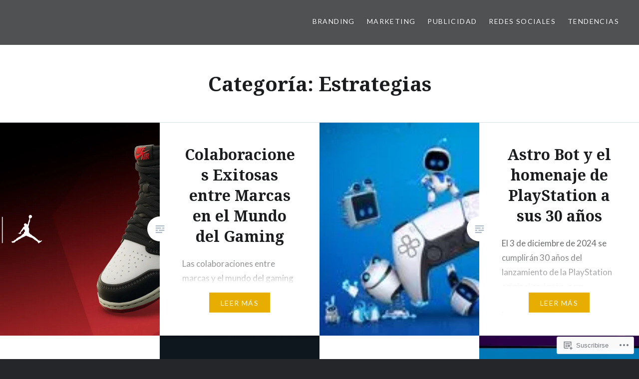

--- FILE ---
content_type: text/html; charset=UTF-8
request_url: https://38consumer.com/category/estrategias/
body_size: 34689
content:
<!DOCTYPE html>
<html lang="es">
<head>
<meta charset="UTF-8">
<meta name="viewport" content="width=device-width, initial-scale=1">
<link rel="profile" href="http://gmpg.org/xfn/11">
<link rel="pingback" href="https://38consumer.com/xmlrpc.php">

<title>Estrategias &#8211; 38 Consumer</title>
<meta name='robots' content='max-image-preview:large' />
<meta name="google-site-verification" content="p1NP--00HNommnQxP5jxFfVGUerDXYl9YdVktFdX8cY" />

<!-- Async WordPress.com Remote Login -->
<script id="wpcom_remote_login_js">
var wpcom_remote_login_extra_auth = '';
function wpcom_remote_login_remove_dom_node_id( element_id ) {
	var dom_node = document.getElementById( element_id );
	if ( dom_node ) { dom_node.parentNode.removeChild( dom_node ); }
}
function wpcom_remote_login_remove_dom_node_classes( class_name ) {
	var dom_nodes = document.querySelectorAll( '.' + class_name );
	for ( var i = 0; i < dom_nodes.length; i++ ) {
		dom_nodes[ i ].parentNode.removeChild( dom_nodes[ i ] );
	}
}
function wpcom_remote_login_final_cleanup() {
	wpcom_remote_login_remove_dom_node_classes( "wpcom_remote_login_msg" );
	wpcom_remote_login_remove_dom_node_id( "wpcom_remote_login_key" );
	wpcom_remote_login_remove_dom_node_id( "wpcom_remote_login_validate" );
	wpcom_remote_login_remove_dom_node_id( "wpcom_remote_login_js" );
	wpcom_remote_login_remove_dom_node_id( "wpcom_request_access_iframe" );
	wpcom_remote_login_remove_dom_node_id( "wpcom_request_access_styles" );
}

// Watch for messages back from the remote login
window.addEventListener( "message", function( e ) {
	if ( e.origin === "https://r-login.wordpress.com" ) {
		var data = {};
		try {
			data = JSON.parse( e.data );
		} catch( e ) {
			wpcom_remote_login_final_cleanup();
			return;
		}

		if ( data.msg === 'LOGIN' ) {
			// Clean up the login check iframe
			wpcom_remote_login_remove_dom_node_id( "wpcom_remote_login_key" );

			var id_regex = new RegExp( /^[0-9]+$/ );
			var token_regex = new RegExp( /^.*|.*|.*$/ );
			if (
				token_regex.test( data.token )
				&& id_regex.test( data.wpcomid )
			) {
				// We have everything we need to ask for a login
				var script = document.createElement( "script" );
				script.setAttribute( "id", "wpcom_remote_login_validate" );
				script.src = '/remote-login.php?wpcom_remote_login=validate'
					+ '&wpcomid=' + data.wpcomid
					+ '&token=' + encodeURIComponent( data.token )
					+ '&host=' + window.location.protocol
					+ '//' + window.location.hostname
					+ '&postid=16683'
					+ '&is_singular=';
				document.body.appendChild( script );
			}

			return;
		}

		// Safari ITP, not logged in, so redirect
		if ( data.msg === 'LOGIN-REDIRECT' ) {
			window.location = 'https://wordpress.com/log-in?redirect_to=' + window.location.href;
			return;
		}

		// Safari ITP, storage access failed, remove the request
		if ( data.msg === 'LOGIN-REMOVE' ) {
			var css_zap = 'html { -webkit-transition: margin-top 1s; transition: margin-top 1s; } /* 9001 */ html { margin-top: 0 !important; } * html body { margin-top: 0 !important; } @media screen and ( max-width: 782px ) { html { margin-top: 0 !important; } * html body { margin-top: 0 !important; } }';
			var style_zap = document.createElement( 'style' );
			style_zap.type = 'text/css';
			style_zap.appendChild( document.createTextNode( css_zap ) );
			document.body.appendChild( style_zap );

			var e = document.getElementById( 'wpcom_request_access_iframe' );
			e.parentNode.removeChild( e );

			document.cookie = 'wordpress_com_login_access=denied; path=/; max-age=31536000';

			return;
		}

		// Safari ITP
		if ( data.msg === 'REQUEST_ACCESS' ) {
			console.log( 'request access: safari' );

			// Check ITP iframe enable/disable knob
			if ( wpcom_remote_login_extra_auth !== 'safari_itp_iframe' ) {
				return;
			}

			// If we are in a "private window" there is no ITP.
			var private_window = false;
			try {
				var opendb = window.openDatabase( null, null, null, null );
			} catch( e ) {
				private_window = true;
			}

			if ( private_window ) {
				console.log( 'private window' );
				return;
			}

			var iframe = document.createElement( 'iframe' );
			iframe.id = 'wpcom_request_access_iframe';
			iframe.setAttribute( 'scrolling', 'no' );
			iframe.setAttribute( 'sandbox', 'allow-storage-access-by-user-activation allow-scripts allow-same-origin allow-top-navigation-by-user-activation' );
			iframe.src = 'https://r-login.wordpress.com/remote-login.php?wpcom_remote_login=request_access&origin=' + encodeURIComponent( data.origin ) + '&wpcomid=' + encodeURIComponent( data.wpcomid );

			var css = 'html { -webkit-transition: margin-top 1s; transition: margin-top 1s; } /* 9001 */ html { margin-top: 46px !important; } * html body { margin-top: 46px !important; } @media screen and ( max-width: 660px ) { html { margin-top: 71px !important; } * html body { margin-top: 71px !important; } #wpcom_request_access_iframe { display: block; height: 71px !important; } } #wpcom_request_access_iframe { border: 0px; height: 46px; position: fixed; top: 0; left: 0; width: 100%; min-width: 100%; z-index: 99999; background: #23282d; } ';

			var style = document.createElement( 'style' );
			style.type = 'text/css';
			style.id = 'wpcom_request_access_styles';
			style.appendChild( document.createTextNode( css ) );
			document.body.appendChild( style );

			document.body.appendChild( iframe );
		}

		if ( data.msg === 'DONE' ) {
			wpcom_remote_login_final_cleanup();
		}
	}
}, false );

// Inject the remote login iframe after the page has had a chance to load
// more critical resources
window.addEventListener( "DOMContentLoaded", function( e ) {
	var iframe = document.createElement( "iframe" );
	iframe.style.display = "none";
	iframe.setAttribute( "scrolling", "no" );
	iframe.setAttribute( "id", "wpcom_remote_login_key" );
	iframe.src = "https://r-login.wordpress.com/remote-login.php"
		+ "?wpcom_remote_login=key"
		+ "&origin=aHR0cHM6Ly8zOGNvbnN1bWVyLmNvbQ%3D%3D"
		+ "&wpcomid=103902414"
		+ "&time=" + Math.floor( Date.now() / 1000 );
	document.body.appendChild( iframe );
}, false );
</script>
<link rel='dns-prefetch' href='//s0.wp.com' />
<link rel='dns-prefetch' href='//fonts-api.wp.com' />
<link rel="alternate" type="application/rss+xml" title="38 Consumer &raquo; Feed" href="https://38consumer.com/feed/" />
<link rel="alternate" type="application/rss+xml" title="38 Consumer &raquo; Feed de los comentarios" href="https://38consumer.com/comments/feed/" />
<link rel="alternate" type="application/rss+xml" title="38 Consumer &raquo; Categoría Estrategias del feed" href="https://38consumer.com/category/estrategias/feed/" />
	<script type="text/javascript">
		/* <![CDATA[ */
		function addLoadEvent(func) {
			var oldonload = window.onload;
			if (typeof window.onload != 'function') {
				window.onload = func;
			} else {
				window.onload = function () {
					oldonload();
					func();
				}
			}
		}
		/* ]]> */
	</script>
	<link crossorigin='anonymous' rel='stylesheet' id='all-css-0-1' href='/_static/??-eJxtjEkKgDAMAD9kDWpFL+JbpFaJpmkxLeLv3fDmZWBgGNiDMp6j5QguqUBpRhYgXK3AYmMYzKoey41IBv/5F74OzvsbY6JrgjwhY7RKzOaJPj/uX++6oqmrstVNoZcTpEQzyA==&cssminify=yes' type='text/css' media='all' />
<style id='wp-emoji-styles-inline-css'>

	img.wp-smiley, img.emoji {
		display: inline !important;
		border: none !important;
		box-shadow: none !important;
		height: 1em !important;
		width: 1em !important;
		margin: 0 0.07em !important;
		vertical-align: -0.1em !important;
		background: none !important;
		padding: 0 !important;
	}
/*# sourceURL=wp-emoji-styles-inline-css */
</style>
<link crossorigin='anonymous' rel='stylesheet' id='all-css-2-1' href='/wp-content/plugins/gutenberg-core/v22.2.0/build/styles/block-library/style.css?m=1764855221i&cssminify=yes' type='text/css' media='all' />
<style id='wp-block-library-inline-css'>
.has-text-align-justify {
	text-align:justify;
}
.has-text-align-justify{text-align:justify;}

/*# sourceURL=wp-block-library-inline-css */
</style><style id='wp-block-paragraph-inline-css'>
.is-small-text{font-size:.875em}.is-regular-text{font-size:1em}.is-large-text{font-size:2.25em}.is-larger-text{font-size:3em}.has-drop-cap:not(:focus):first-letter{float:left;font-size:8.4em;font-style:normal;font-weight:100;line-height:.68;margin:.05em .1em 0 0;text-transform:uppercase}body.rtl .has-drop-cap:not(:focus):first-letter{float:none;margin-left:.1em}p.has-drop-cap.has-background{overflow:hidden}:root :where(p.has-background){padding:1.25em 2.375em}:where(p.has-text-color:not(.has-link-color)) a{color:inherit}p.has-text-align-left[style*="writing-mode:vertical-lr"],p.has-text-align-right[style*="writing-mode:vertical-rl"]{rotate:180deg}
/*# sourceURL=/wp-content/plugins/gutenberg-core/v22.2.0/build/styles/block-library/paragraph/style.css */
</style>
<style id='wp-block-heading-inline-css'>
h1:where(.wp-block-heading).has-background,h2:where(.wp-block-heading).has-background,h3:where(.wp-block-heading).has-background,h4:where(.wp-block-heading).has-background,h5:where(.wp-block-heading).has-background,h6:where(.wp-block-heading).has-background{padding:1.25em 2.375em}h1.has-text-align-left[style*=writing-mode]:where([style*=vertical-lr]),h1.has-text-align-right[style*=writing-mode]:where([style*=vertical-rl]),h2.has-text-align-left[style*=writing-mode]:where([style*=vertical-lr]),h2.has-text-align-right[style*=writing-mode]:where([style*=vertical-rl]),h3.has-text-align-left[style*=writing-mode]:where([style*=vertical-lr]),h3.has-text-align-right[style*=writing-mode]:where([style*=vertical-rl]),h4.has-text-align-left[style*=writing-mode]:where([style*=vertical-lr]),h4.has-text-align-right[style*=writing-mode]:where([style*=vertical-rl]),h5.has-text-align-left[style*=writing-mode]:where([style*=vertical-lr]),h5.has-text-align-right[style*=writing-mode]:where([style*=vertical-rl]),h6.has-text-align-left[style*=writing-mode]:where([style*=vertical-lr]),h6.has-text-align-right[style*=writing-mode]:where([style*=vertical-rl]){rotate:180deg}
/*# sourceURL=/wp-content/plugins/gutenberg-core/v22.2.0/build/styles/block-library/heading/style.css */
</style>
<style id='global-styles-inline-css'>
:root{--wp--preset--aspect-ratio--square: 1;--wp--preset--aspect-ratio--4-3: 4/3;--wp--preset--aspect-ratio--3-4: 3/4;--wp--preset--aspect-ratio--3-2: 3/2;--wp--preset--aspect-ratio--2-3: 2/3;--wp--preset--aspect-ratio--16-9: 16/9;--wp--preset--aspect-ratio--9-16: 9/16;--wp--preset--color--black: #000000;--wp--preset--color--cyan-bluish-gray: #abb8c3;--wp--preset--color--white: #ffffff;--wp--preset--color--pale-pink: #f78da7;--wp--preset--color--vivid-red: #cf2e2e;--wp--preset--color--luminous-vivid-orange: #ff6900;--wp--preset--color--luminous-vivid-amber: #fcb900;--wp--preset--color--light-green-cyan: #7bdcb5;--wp--preset--color--vivid-green-cyan: #00d084;--wp--preset--color--pale-cyan-blue: #8ed1fc;--wp--preset--color--vivid-cyan-blue: #0693e3;--wp--preset--color--vivid-purple: #9b51e0;--wp--preset--gradient--vivid-cyan-blue-to-vivid-purple: linear-gradient(135deg,rgb(6,147,227) 0%,rgb(155,81,224) 100%);--wp--preset--gradient--light-green-cyan-to-vivid-green-cyan: linear-gradient(135deg,rgb(122,220,180) 0%,rgb(0,208,130) 100%);--wp--preset--gradient--luminous-vivid-amber-to-luminous-vivid-orange: linear-gradient(135deg,rgb(252,185,0) 0%,rgb(255,105,0) 100%);--wp--preset--gradient--luminous-vivid-orange-to-vivid-red: linear-gradient(135deg,rgb(255,105,0) 0%,rgb(207,46,46) 100%);--wp--preset--gradient--very-light-gray-to-cyan-bluish-gray: linear-gradient(135deg,rgb(238,238,238) 0%,rgb(169,184,195) 100%);--wp--preset--gradient--cool-to-warm-spectrum: linear-gradient(135deg,rgb(74,234,220) 0%,rgb(151,120,209) 20%,rgb(207,42,186) 40%,rgb(238,44,130) 60%,rgb(251,105,98) 80%,rgb(254,248,76) 100%);--wp--preset--gradient--blush-light-purple: linear-gradient(135deg,rgb(255,206,236) 0%,rgb(152,150,240) 100%);--wp--preset--gradient--blush-bordeaux: linear-gradient(135deg,rgb(254,205,165) 0%,rgb(254,45,45) 50%,rgb(107,0,62) 100%);--wp--preset--gradient--luminous-dusk: linear-gradient(135deg,rgb(255,203,112) 0%,rgb(199,81,192) 50%,rgb(65,88,208) 100%);--wp--preset--gradient--pale-ocean: linear-gradient(135deg,rgb(255,245,203) 0%,rgb(182,227,212) 50%,rgb(51,167,181) 100%);--wp--preset--gradient--electric-grass: linear-gradient(135deg,rgb(202,248,128) 0%,rgb(113,206,126) 100%);--wp--preset--gradient--midnight: linear-gradient(135deg,rgb(2,3,129) 0%,rgb(40,116,252) 100%);--wp--preset--font-size--small: 13px;--wp--preset--font-size--medium: 20px;--wp--preset--font-size--large: 36px;--wp--preset--font-size--x-large: 42px;--wp--preset--font-family--albert-sans: 'Albert Sans', sans-serif;--wp--preset--font-family--alegreya: Alegreya, serif;--wp--preset--font-family--arvo: Arvo, serif;--wp--preset--font-family--bodoni-moda: 'Bodoni Moda', serif;--wp--preset--font-family--bricolage-grotesque: 'Bricolage Grotesque', sans-serif;--wp--preset--font-family--cabin: Cabin, sans-serif;--wp--preset--font-family--chivo: Chivo, sans-serif;--wp--preset--font-family--commissioner: Commissioner, sans-serif;--wp--preset--font-family--cormorant: Cormorant, serif;--wp--preset--font-family--courier-prime: 'Courier Prime', monospace;--wp--preset--font-family--crimson-pro: 'Crimson Pro', serif;--wp--preset--font-family--dm-mono: 'DM Mono', monospace;--wp--preset--font-family--dm-sans: 'DM Sans', sans-serif;--wp--preset--font-family--dm-serif-display: 'DM Serif Display', serif;--wp--preset--font-family--domine: Domine, serif;--wp--preset--font-family--eb-garamond: 'EB Garamond', serif;--wp--preset--font-family--epilogue: Epilogue, sans-serif;--wp--preset--font-family--fahkwang: Fahkwang, sans-serif;--wp--preset--font-family--figtree: Figtree, sans-serif;--wp--preset--font-family--fira-sans: 'Fira Sans', sans-serif;--wp--preset--font-family--fjalla-one: 'Fjalla One', sans-serif;--wp--preset--font-family--fraunces: Fraunces, serif;--wp--preset--font-family--gabarito: Gabarito, system-ui;--wp--preset--font-family--ibm-plex-mono: 'IBM Plex Mono', monospace;--wp--preset--font-family--ibm-plex-sans: 'IBM Plex Sans', sans-serif;--wp--preset--font-family--ibarra-real-nova: 'Ibarra Real Nova', serif;--wp--preset--font-family--instrument-serif: 'Instrument Serif', serif;--wp--preset--font-family--inter: Inter, sans-serif;--wp--preset--font-family--josefin-sans: 'Josefin Sans', sans-serif;--wp--preset--font-family--jost: Jost, sans-serif;--wp--preset--font-family--libre-baskerville: 'Libre Baskerville', serif;--wp--preset--font-family--libre-franklin: 'Libre Franklin', sans-serif;--wp--preset--font-family--literata: Literata, serif;--wp--preset--font-family--lora: Lora, serif;--wp--preset--font-family--merriweather: Merriweather, serif;--wp--preset--font-family--montserrat: Montserrat, sans-serif;--wp--preset--font-family--newsreader: Newsreader, serif;--wp--preset--font-family--noto-sans-mono: 'Noto Sans Mono', sans-serif;--wp--preset--font-family--nunito: Nunito, sans-serif;--wp--preset--font-family--open-sans: 'Open Sans', sans-serif;--wp--preset--font-family--overpass: Overpass, sans-serif;--wp--preset--font-family--pt-serif: 'PT Serif', serif;--wp--preset--font-family--petrona: Petrona, serif;--wp--preset--font-family--piazzolla: Piazzolla, serif;--wp--preset--font-family--playfair-display: 'Playfair Display', serif;--wp--preset--font-family--plus-jakarta-sans: 'Plus Jakarta Sans', sans-serif;--wp--preset--font-family--poppins: Poppins, sans-serif;--wp--preset--font-family--raleway: Raleway, sans-serif;--wp--preset--font-family--roboto: Roboto, sans-serif;--wp--preset--font-family--roboto-slab: 'Roboto Slab', serif;--wp--preset--font-family--rubik: Rubik, sans-serif;--wp--preset--font-family--rufina: Rufina, serif;--wp--preset--font-family--sora: Sora, sans-serif;--wp--preset--font-family--source-sans-3: 'Source Sans 3', sans-serif;--wp--preset--font-family--source-serif-4: 'Source Serif 4', serif;--wp--preset--font-family--space-mono: 'Space Mono', monospace;--wp--preset--font-family--syne: Syne, sans-serif;--wp--preset--font-family--texturina: Texturina, serif;--wp--preset--font-family--urbanist: Urbanist, sans-serif;--wp--preset--font-family--work-sans: 'Work Sans', sans-serif;--wp--preset--spacing--20: 0.44rem;--wp--preset--spacing--30: 0.67rem;--wp--preset--spacing--40: 1rem;--wp--preset--spacing--50: 1.5rem;--wp--preset--spacing--60: 2.25rem;--wp--preset--spacing--70: 3.38rem;--wp--preset--spacing--80: 5.06rem;--wp--preset--shadow--natural: 6px 6px 9px rgba(0, 0, 0, 0.2);--wp--preset--shadow--deep: 12px 12px 50px rgba(0, 0, 0, 0.4);--wp--preset--shadow--sharp: 6px 6px 0px rgba(0, 0, 0, 0.2);--wp--preset--shadow--outlined: 6px 6px 0px -3px rgb(255, 255, 255), 6px 6px rgb(0, 0, 0);--wp--preset--shadow--crisp: 6px 6px 0px rgb(0, 0, 0);}:where(.is-layout-flex){gap: 0.5em;}:where(.is-layout-grid){gap: 0.5em;}body .is-layout-flex{display: flex;}.is-layout-flex{flex-wrap: wrap;align-items: center;}.is-layout-flex > :is(*, div){margin: 0;}body .is-layout-grid{display: grid;}.is-layout-grid > :is(*, div){margin: 0;}:where(.wp-block-columns.is-layout-flex){gap: 2em;}:where(.wp-block-columns.is-layout-grid){gap: 2em;}:where(.wp-block-post-template.is-layout-flex){gap: 1.25em;}:where(.wp-block-post-template.is-layout-grid){gap: 1.25em;}.has-black-color{color: var(--wp--preset--color--black) !important;}.has-cyan-bluish-gray-color{color: var(--wp--preset--color--cyan-bluish-gray) !important;}.has-white-color{color: var(--wp--preset--color--white) !important;}.has-pale-pink-color{color: var(--wp--preset--color--pale-pink) !important;}.has-vivid-red-color{color: var(--wp--preset--color--vivid-red) !important;}.has-luminous-vivid-orange-color{color: var(--wp--preset--color--luminous-vivid-orange) !important;}.has-luminous-vivid-amber-color{color: var(--wp--preset--color--luminous-vivid-amber) !important;}.has-light-green-cyan-color{color: var(--wp--preset--color--light-green-cyan) !important;}.has-vivid-green-cyan-color{color: var(--wp--preset--color--vivid-green-cyan) !important;}.has-pale-cyan-blue-color{color: var(--wp--preset--color--pale-cyan-blue) !important;}.has-vivid-cyan-blue-color{color: var(--wp--preset--color--vivid-cyan-blue) !important;}.has-vivid-purple-color{color: var(--wp--preset--color--vivid-purple) !important;}.has-black-background-color{background-color: var(--wp--preset--color--black) !important;}.has-cyan-bluish-gray-background-color{background-color: var(--wp--preset--color--cyan-bluish-gray) !important;}.has-white-background-color{background-color: var(--wp--preset--color--white) !important;}.has-pale-pink-background-color{background-color: var(--wp--preset--color--pale-pink) !important;}.has-vivid-red-background-color{background-color: var(--wp--preset--color--vivid-red) !important;}.has-luminous-vivid-orange-background-color{background-color: var(--wp--preset--color--luminous-vivid-orange) !important;}.has-luminous-vivid-amber-background-color{background-color: var(--wp--preset--color--luminous-vivid-amber) !important;}.has-light-green-cyan-background-color{background-color: var(--wp--preset--color--light-green-cyan) !important;}.has-vivid-green-cyan-background-color{background-color: var(--wp--preset--color--vivid-green-cyan) !important;}.has-pale-cyan-blue-background-color{background-color: var(--wp--preset--color--pale-cyan-blue) !important;}.has-vivid-cyan-blue-background-color{background-color: var(--wp--preset--color--vivid-cyan-blue) !important;}.has-vivid-purple-background-color{background-color: var(--wp--preset--color--vivid-purple) !important;}.has-black-border-color{border-color: var(--wp--preset--color--black) !important;}.has-cyan-bluish-gray-border-color{border-color: var(--wp--preset--color--cyan-bluish-gray) !important;}.has-white-border-color{border-color: var(--wp--preset--color--white) !important;}.has-pale-pink-border-color{border-color: var(--wp--preset--color--pale-pink) !important;}.has-vivid-red-border-color{border-color: var(--wp--preset--color--vivid-red) !important;}.has-luminous-vivid-orange-border-color{border-color: var(--wp--preset--color--luminous-vivid-orange) !important;}.has-luminous-vivid-amber-border-color{border-color: var(--wp--preset--color--luminous-vivid-amber) !important;}.has-light-green-cyan-border-color{border-color: var(--wp--preset--color--light-green-cyan) !important;}.has-vivid-green-cyan-border-color{border-color: var(--wp--preset--color--vivid-green-cyan) !important;}.has-pale-cyan-blue-border-color{border-color: var(--wp--preset--color--pale-cyan-blue) !important;}.has-vivid-cyan-blue-border-color{border-color: var(--wp--preset--color--vivid-cyan-blue) !important;}.has-vivid-purple-border-color{border-color: var(--wp--preset--color--vivid-purple) !important;}.has-vivid-cyan-blue-to-vivid-purple-gradient-background{background: var(--wp--preset--gradient--vivid-cyan-blue-to-vivid-purple) !important;}.has-light-green-cyan-to-vivid-green-cyan-gradient-background{background: var(--wp--preset--gradient--light-green-cyan-to-vivid-green-cyan) !important;}.has-luminous-vivid-amber-to-luminous-vivid-orange-gradient-background{background: var(--wp--preset--gradient--luminous-vivid-amber-to-luminous-vivid-orange) !important;}.has-luminous-vivid-orange-to-vivid-red-gradient-background{background: var(--wp--preset--gradient--luminous-vivid-orange-to-vivid-red) !important;}.has-very-light-gray-to-cyan-bluish-gray-gradient-background{background: var(--wp--preset--gradient--very-light-gray-to-cyan-bluish-gray) !important;}.has-cool-to-warm-spectrum-gradient-background{background: var(--wp--preset--gradient--cool-to-warm-spectrum) !important;}.has-blush-light-purple-gradient-background{background: var(--wp--preset--gradient--blush-light-purple) !important;}.has-blush-bordeaux-gradient-background{background: var(--wp--preset--gradient--blush-bordeaux) !important;}.has-luminous-dusk-gradient-background{background: var(--wp--preset--gradient--luminous-dusk) !important;}.has-pale-ocean-gradient-background{background: var(--wp--preset--gradient--pale-ocean) !important;}.has-electric-grass-gradient-background{background: var(--wp--preset--gradient--electric-grass) !important;}.has-midnight-gradient-background{background: var(--wp--preset--gradient--midnight) !important;}.has-small-font-size{font-size: var(--wp--preset--font-size--small) !important;}.has-medium-font-size{font-size: var(--wp--preset--font-size--medium) !important;}.has-large-font-size{font-size: var(--wp--preset--font-size--large) !important;}.has-x-large-font-size{font-size: var(--wp--preset--font-size--x-large) !important;}.has-albert-sans-font-family{font-family: var(--wp--preset--font-family--albert-sans) !important;}.has-alegreya-font-family{font-family: var(--wp--preset--font-family--alegreya) !important;}.has-arvo-font-family{font-family: var(--wp--preset--font-family--arvo) !important;}.has-bodoni-moda-font-family{font-family: var(--wp--preset--font-family--bodoni-moda) !important;}.has-bricolage-grotesque-font-family{font-family: var(--wp--preset--font-family--bricolage-grotesque) !important;}.has-cabin-font-family{font-family: var(--wp--preset--font-family--cabin) !important;}.has-chivo-font-family{font-family: var(--wp--preset--font-family--chivo) !important;}.has-commissioner-font-family{font-family: var(--wp--preset--font-family--commissioner) !important;}.has-cormorant-font-family{font-family: var(--wp--preset--font-family--cormorant) !important;}.has-courier-prime-font-family{font-family: var(--wp--preset--font-family--courier-prime) !important;}.has-crimson-pro-font-family{font-family: var(--wp--preset--font-family--crimson-pro) !important;}.has-dm-mono-font-family{font-family: var(--wp--preset--font-family--dm-mono) !important;}.has-dm-sans-font-family{font-family: var(--wp--preset--font-family--dm-sans) !important;}.has-dm-serif-display-font-family{font-family: var(--wp--preset--font-family--dm-serif-display) !important;}.has-domine-font-family{font-family: var(--wp--preset--font-family--domine) !important;}.has-eb-garamond-font-family{font-family: var(--wp--preset--font-family--eb-garamond) !important;}.has-epilogue-font-family{font-family: var(--wp--preset--font-family--epilogue) !important;}.has-fahkwang-font-family{font-family: var(--wp--preset--font-family--fahkwang) !important;}.has-figtree-font-family{font-family: var(--wp--preset--font-family--figtree) !important;}.has-fira-sans-font-family{font-family: var(--wp--preset--font-family--fira-sans) !important;}.has-fjalla-one-font-family{font-family: var(--wp--preset--font-family--fjalla-one) !important;}.has-fraunces-font-family{font-family: var(--wp--preset--font-family--fraunces) !important;}.has-gabarito-font-family{font-family: var(--wp--preset--font-family--gabarito) !important;}.has-ibm-plex-mono-font-family{font-family: var(--wp--preset--font-family--ibm-plex-mono) !important;}.has-ibm-plex-sans-font-family{font-family: var(--wp--preset--font-family--ibm-plex-sans) !important;}.has-ibarra-real-nova-font-family{font-family: var(--wp--preset--font-family--ibarra-real-nova) !important;}.has-instrument-serif-font-family{font-family: var(--wp--preset--font-family--instrument-serif) !important;}.has-inter-font-family{font-family: var(--wp--preset--font-family--inter) !important;}.has-josefin-sans-font-family{font-family: var(--wp--preset--font-family--josefin-sans) !important;}.has-jost-font-family{font-family: var(--wp--preset--font-family--jost) !important;}.has-libre-baskerville-font-family{font-family: var(--wp--preset--font-family--libre-baskerville) !important;}.has-libre-franklin-font-family{font-family: var(--wp--preset--font-family--libre-franklin) !important;}.has-literata-font-family{font-family: var(--wp--preset--font-family--literata) !important;}.has-lora-font-family{font-family: var(--wp--preset--font-family--lora) !important;}.has-merriweather-font-family{font-family: var(--wp--preset--font-family--merriweather) !important;}.has-montserrat-font-family{font-family: var(--wp--preset--font-family--montserrat) !important;}.has-newsreader-font-family{font-family: var(--wp--preset--font-family--newsreader) !important;}.has-noto-sans-mono-font-family{font-family: var(--wp--preset--font-family--noto-sans-mono) !important;}.has-nunito-font-family{font-family: var(--wp--preset--font-family--nunito) !important;}.has-open-sans-font-family{font-family: var(--wp--preset--font-family--open-sans) !important;}.has-overpass-font-family{font-family: var(--wp--preset--font-family--overpass) !important;}.has-pt-serif-font-family{font-family: var(--wp--preset--font-family--pt-serif) !important;}.has-petrona-font-family{font-family: var(--wp--preset--font-family--petrona) !important;}.has-piazzolla-font-family{font-family: var(--wp--preset--font-family--piazzolla) !important;}.has-playfair-display-font-family{font-family: var(--wp--preset--font-family--playfair-display) !important;}.has-plus-jakarta-sans-font-family{font-family: var(--wp--preset--font-family--plus-jakarta-sans) !important;}.has-poppins-font-family{font-family: var(--wp--preset--font-family--poppins) !important;}.has-raleway-font-family{font-family: var(--wp--preset--font-family--raleway) !important;}.has-roboto-font-family{font-family: var(--wp--preset--font-family--roboto) !important;}.has-roboto-slab-font-family{font-family: var(--wp--preset--font-family--roboto-slab) !important;}.has-rubik-font-family{font-family: var(--wp--preset--font-family--rubik) !important;}.has-rufina-font-family{font-family: var(--wp--preset--font-family--rufina) !important;}.has-sora-font-family{font-family: var(--wp--preset--font-family--sora) !important;}.has-source-sans-3-font-family{font-family: var(--wp--preset--font-family--source-sans-3) !important;}.has-source-serif-4-font-family{font-family: var(--wp--preset--font-family--source-serif-4) !important;}.has-space-mono-font-family{font-family: var(--wp--preset--font-family--space-mono) !important;}.has-syne-font-family{font-family: var(--wp--preset--font-family--syne) !important;}.has-texturina-font-family{font-family: var(--wp--preset--font-family--texturina) !important;}.has-urbanist-font-family{font-family: var(--wp--preset--font-family--urbanist) !important;}.has-work-sans-font-family{font-family: var(--wp--preset--font-family--work-sans) !important;}
/*# sourceURL=global-styles-inline-css */
</style>

<style id='classic-theme-styles-inline-css'>
/*! This file is auto-generated */
.wp-block-button__link{color:#fff;background-color:#32373c;border-radius:9999px;box-shadow:none;text-decoration:none;padding:calc(.667em + 2px) calc(1.333em + 2px);font-size:1.125em}.wp-block-file__button{background:#32373c;color:#fff;text-decoration:none}
/*# sourceURL=/wp-includes/css/classic-themes.min.css */
</style>
<link crossorigin='anonymous' rel='stylesheet' id='all-css-4-1' href='/_static/??-eJx9jFEOgjAMQC9k1wwx8GM8ioHR4GDdlnVAvL0jMeqH4adpm/cebhFM8Jl8xuiW0XpBE3oXzCxYKd0qDWI5OoJEq6pxsJI/BEh+OlJG5IQ/IV7g20pU/hy7vBNMg+3IERfsSNticaDvYyIRKJPtwpAfRZQjb6IcOzO/b+QQPN6tNziSp2SLIf/XPXrjq24u56qtG11PL90baGk=&cssminify=yes' type='text/css' media='all' />
<link rel='stylesheet' id='dyad-fonts-css' href='https://fonts-api.wp.com/css?family=Lato%3A400%2C400italic%2C700%2C700italic%7CNoto+Serif%3A400%2C400italic%2C700%2C700italic&#038;subset=latin%2Clatin-ext' media='all' />
<link crossorigin='anonymous' rel='stylesheet' id='all-css-6-1' href='/_static/??/wp-content/themes/pub/dyad/style.css,/wp-content/themes/pub/dyad/inc/style-wpcom.css?m=1767655388j&cssminify=yes' type='text/css' media='all' />
<style id='dyad-style-inline-css'>
.cat-links { clip: rect(1px, 1px, 1px, 1px); height: 1px; position: absolute; overflow: hidden; width: 1px; }
/*# sourceURL=dyad-style-inline-css */
</style>
<style id='jetpack_facebook_likebox-inline-css'>
.widget_facebook_likebox {
	overflow: hidden;
}

/*# sourceURL=/wp-content/mu-plugins/jetpack-plugin/moon/modules/widgets/facebook-likebox/style.css */
</style>
<link crossorigin='anonymous' rel='stylesheet' id='all-css-8-1' href='/_static/??-eJzTLy/QTc7PK0nNK9HPLdUtyClNz8wr1i9KTcrJTwcy0/WTi5G5ekCujj52Temp+bo5+cmJJZn5eSgc3bScxMwikFb7XFtDE1NLExMLc0OTLACohS2q&cssminify=yes' type='text/css' media='all' />
<style id='jetpack-global-styles-frontend-style-inline-css'>
:root { --font-headings: unset; --font-base: unset; --font-headings-default: -apple-system,BlinkMacSystemFont,"Segoe UI",Roboto,Oxygen-Sans,Ubuntu,Cantarell,"Helvetica Neue",sans-serif; --font-base-default: -apple-system,BlinkMacSystemFont,"Segoe UI",Roboto,Oxygen-Sans,Ubuntu,Cantarell,"Helvetica Neue",sans-serif;}
/*# sourceURL=jetpack-global-styles-frontend-style-inline-css */
</style>
<link crossorigin='anonymous' rel='stylesheet' id='all-css-10-1' href='/_static/??-eJyNjcEKwjAQRH/IuFRT6kX8FNkmS5K6yQY3Qfx7bfEiXrwM82B4A49qnJRGpUHupnIPqSgs1Cq624chi6zhO5OCRryTR++fW00l7J3qDv43XVNxoOISsmEJol/wY2uR8vs3WggsM/I6uOTzMI3Hw8lOg11eUT1JKA==&cssminify=yes' type='text/css' media='all' />
<script type="text/javascript" id="wpcom-actionbar-placeholder-js-extra">
/* <![CDATA[ */
var actionbardata = {"siteID":"103902414","postID":"0","siteURL":"https://38consumer.com","xhrURL":"https://38consumer.com/wp-admin/admin-ajax.php","nonce":"f23bfaeb8e","isLoggedIn":"","statusMessage":"","subsEmailDefault":"instantly","proxyScriptUrl":"https://s0.wp.com/wp-content/js/wpcom-proxy-request.js?m=1513050504i&amp;ver=20211021","i18n":{"followedText":"Las nuevas entradas de este sitio aparecer\u00e1n ahora en tu \u003Ca href=\"https://wordpress.com/reader\"\u003ELector\u003C/a\u003E","foldBar":"Contraer esta barra","unfoldBar":"Expandir esta barra","shortLinkCopied":"El enlace corto se ha copiado al portapapeles."}};
//# sourceURL=wpcom-actionbar-placeholder-js-extra
/* ]]> */
</script>
<script type="text/javascript" id="jetpack-mu-wpcom-settings-js-before">
/* <![CDATA[ */
var JETPACK_MU_WPCOM_SETTINGS = {"assetsUrl":"https://s0.wp.com/wp-content/mu-plugins/jetpack-mu-wpcom-plugin/moon/jetpack_vendor/automattic/jetpack-mu-wpcom/src/build/"};
//# sourceURL=jetpack-mu-wpcom-settings-js-before
/* ]]> */
</script>
<script crossorigin='anonymous' type='text/javascript'  src='/_static/??-eJzTLy/QTc7PK0nNK9HPKtYvyinRLSjKr6jUyyrW0QfKZeYl55SmpBaDJLMKS1OLKqGUXm5mHkFFurmZ6UWJJalQxfa5tobmRgamxgZmFpZZACbyLJI='></script>
<script type="text/javascript" id="rlt-proxy-js-after">
/* <![CDATA[ */
	rltInitialize( {"token":null,"iframeOrigins":["https:\/\/widgets.wp.com"]} );
//# sourceURL=rlt-proxy-js-after
/* ]]> */
</script>
<link rel="EditURI" type="application/rsd+xml" title="RSD" href="https://38consumerdotcom.wordpress.com/xmlrpc.php?rsd" />
<meta name="generator" content="WordPress.com" />

<!-- Jetpack Open Graph Tags -->
<meta property="og:type" content="website" />
<meta property="og:title" content="Estrategias &#8211; 38 Consumer" />
<meta property="og:url" content="https://38consumer.com/category/estrategias/" />
<meta property="og:site_name" content="38 Consumer" />
<meta property="og:image" content="https://secure.gravatar.com/blavatar/9906bfafe3de5917bb244f5efe3c5b70d3d31b52b1f543241b9f8e0e56527b58?s=200&#038;ts=1769141763" />
<meta property="og:image:width" content="200" />
<meta property="og:image:height" content="200" />
<meta property="og:image:alt" content="" />
<meta property="og:locale" content="es_ES" />
<meta name="twitter:creator" content="@38consumer" />
<meta name="twitter:site" content="@38consumer" />

<!-- End Jetpack Open Graph Tags -->
<link rel="shortcut icon" type="image/x-icon" href="https://secure.gravatar.com/blavatar/9906bfafe3de5917bb244f5efe3c5b70d3d31b52b1f543241b9f8e0e56527b58?s=32" sizes="16x16" />
<link rel="icon" type="image/x-icon" href="https://secure.gravatar.com/blavatar/9906bfafe3de5917bb244f5efe3c5b70d3d31b52b1f543241b9f8e0e56527b58?s=32" sizes="16x16" />
<link rel="apple-touch-icon" href="https://secure.gravatar.com/blavatar/9906bfafe3de5917bb244f5efe3c5b70d3d31b52b1f543241b9f8e0e56527b58?s=114" />
<link rel='openid.server' href='https://38consumer.com/?openidserver=1' />
<link rel='openid.delegate' href='https://38consumer.com/' />
<link rel="search" type="application/opensearchdescription+xml" href="https://38consumer.com/osd.xml" title="38 Consumer" />
<link rel="search" type="application/opensearchdescription+xml" href="https://s1.wp.com/opensearch.xml" title="WordPress.com" />
		<style type="text/css">
			.recentcomments a {
				display: inline !important;
				padding: 0 !important;
				margin: 0 !important;
			}

			table.recentcommentsavatartop img.avatar, table.recentcommentsavatarend img.avatar {
				border: 0px;
				margin: 0;
			}

			table.recentcommentsavatartop a, table.recentcommentsavatarend a {
				border: 0px !important;
				background-color: transparent !important;
			}

			td.recentcommentsavatarend, td.recentcommentsavatartop {
				padding: 0px 0px 1px 0px;
				margin: 0px;
			}

			td.recentcommentstextend {
				border: none !important;
				padding: 0px 0px 2px 10px;
			}

			.rtl td.recentcommentstextend {
				padding: 0px 10px 2px 0px;
			}

			td.recentcommentstexttop {
				border: none;
				padding: 0px 0px 0px 10px;
			}

			.rtl td.recentcommentstexttop {
				padding: 0px 10px 0px 0px;
			}
		</style>
		<meta name="description" content="Entradas sobre Estrategias escritas por Bloguer 14" />
		<style type="text/css">
					.site-title,
			.site-description {
				position: absolute;
				clip: rect(1px, 1px, 1px, 1px);
			}
				</style>
				<!-- Jetpack Google Analytics -->
		<script async src='https://www.googletagmanager.com/gtag/js?id=G-V32JCY51CG'></script>
		<script>
			window.dataLayer = window.dataLayer || [];
			function gtag() { dataLayer.push( arguments ); }
			gtag( 'js', new Date() );
			gtag( 'config', "G-V32JCY51CG" );
					</script>
		<!-- End Jetpack Google Analytics -->
		<link crossorigin='anonymous' rel='stylesheet' id='all-css-0-3' href='/_static/??-eJydzt0KwjAMBeAXsobpZN6IjyJdGka29Ielpezt3cB5KepN4BzCl0BNBmPIFDL4YpKUgYPCSDlZnF4ZfIzbcEVIobIbKCtoRLZiPDm2hldkrfIidETVA3zvPjgg9BJxWoHKieZfhf0ztHMsSvJe2ot/wcxCzgxWhOblU9oO3P2t6S7n07XtmnZ8Ah9Tgik=&cssminify=yes' type='text/css' media='all' />
</head>

<body class="archive category category-estrategias category-253017 wp-theme-pubdyad customizer-styles-applied group-blog has-post-thumbnail no-js jetpack-reblog-enabled categories-hidden">
<div id="page" class="hfeed site">
	<a class="skip-link screen-reader-text" href="#content">Ir al contenido</a>

	<header id="masthead" class="site-header" role="banner">
		<div class="site-branding">
			<a href="https://38consumer.com/" class="site-logo-link" rel="home" itemprop="url"></a>			<h1 class="site-title">
				<a href="https://38consumer.com/" rel="home">
					38 Consumer				</a>
			</h1>
			<p class="site-description">Somos un portal dedicado a escribir noticias sobre el mundo publicitario, comunicación de marcas, marketing, redes sociales y nuevas tecnologías.</p>
		</div><!-- .site-branding -->

		<nav id="site-navigation" class="main-navigation" role="navigation">
			<button class="menu-toggle" aria-controls="primary-menu" aria-expanded="false">Menú</button>
			<div class="primary-menu"><ul id="primary-menu" class="menu"><li id="menu-item-5571" class="menu-item menu-item-type-taxonomy menu-item-object-category menu-item-has-children menu-item-5571"><a href="https://38consumer.com/category/branding/">Branding</a>
<ul class="sub-menu">
	<li id="menu-item-12852" class="menu-item menu-item-type-post_type menu-item-object-post menu-item-12852"><a href="https://38consumer.com/2018/10/19/ideas-sencillas-para-promover-tu-marca/">Ideas sencillas para promover tu marca</a></li>
	<li id="menu-item-12810" class="menu-item menu-item-type-post_type menu-item-object-post menu-item-12810"><a href="https://38consumer.com/2018/10/10/ni-las-marcas-quieren-a-trump/">Ni las marcas quieren a Trump</a></li>
	<li id="menu-item-12785" class="menu-item menu-item-type-post_type menu-item-object-post menu-item-12785"><a href="https://38consumer.com/2018/10/03/al-cliente-lo-que-pida/">Al cliente lo que pida</a></li>
	<li id="menu-item-12765" class="menu-item menu-item-type-post_type menu-item-object-post menu-item-12765"><a href="https://38consumer.com/2018/09/28/crisis-de-marca/">¿Crisis de marca?</a></li>
	<li id="menu-item-12754" class="menu-item menu-item-type-post_type menu-item-object-post menu-item-12754"><a href="https://38consumer.com/2018/09/26/que-es-el-brand-safety/">¿Qué es el Brand Safety?</a></li>
	<li id="menu-item-12736" class="menu-item menu-item-type-post_type menu-item-object-post menu-item-12736"><a href="https://38consumer.com/2018/09/21/marcas-que-suenan/">Marcas que suenan</a></li>
	<li id="menu-item-12726" class="menu-item menu-item-type-post_type menu-item-object-post menu-item-12726"><a href="https://38consumer.com/2018/09/19/escucha-a-tus-clientes/">Escucha a tus clientes</a></li>
	<li id="menu-item-12677" class="menu-item menu-item-type-post_type menu-item-object-post menu-item-12677"><a href="https://38consumer.com/2018/09/07/advertising-week-lo-que-hay-que-saber/">Advertising Week, lo que hay que saber</a></li>
	<li id="menu-item-12670" class="menu-item menu-item-type-post_type menu-item-object-post menu-item-12670"><a href="https://38consumer.com/2018/09/05/co-crear-ahora-los-consumidores-participan/">Co-crear: ahora los consumidores participan</a></li>
	<li id="menu-item-12650" class="menu-item menu-item-type-post_type menu-item-object-post menu-item-12650"><a href="https://38consumer.com/2018/08/31/que-es-la-marca-pais/">¿Qué es la Marca País?</a></li>
	<li id="menu-item-12576" class="menu-item menu-item-type-post_type menu-item-object-post menu-item-12576"><a href="https://38consumer.com/2018/08/14/el-boligrafo-esta-de-regreso/">El bolígrafo está de regreso</a></li>
	<li id="menu-item-12554" class="menu-item menu-item-type-post_type menu-item-object-post menu-item-12554"><a href="https://38consumer.com/2018/08/08/unbranded-content/">Unbranded content</a></li>
	<li id="menu-item-12528" class="menu-item menu-item-type-post_type menu-item-object-post menu-item-12528"><a href="https://38consumer.com/2018/08/03/top-ten-de-las-marcas-mas-valiosas-del-mundo/">Top ten de las marcas más valiosas del mundo</a></li>
	<li id="menu-item-11843" class="menu-item menu-item-type-post_type menu-item-object-post menu-item-11843"><a href="https://38consumer.com/2017/11/17/apple-y-su-mercadotecnia-de-lujo/">Apple y su mercadotecnia de lujo</a></li>
	<li id="menu-item-11638" class="menu-item menu-item-type-post_type menu-item-object-post menu-item-11638"><a href="https://38consumer.com/2017/11/08/fisher-price-los-bebes-que-generan-millones/">Fisher Price, los bebés que generan millones</a></li>
	<li id="menu-item-11551" class="menu-item menu-item-type-post_type menu-item-object-post menu-item-11551"><a href="https://38consumer.com/2017/10/20/marcas-que-relanzaron-y-no-lo-lograron/">Marcas que relanzaron y no lo lograron</a></li>
	<li id="menu-item-10435" class="menu-item menu-item-type-post_type menu-item-object-post menu-item-10435"><a href="https://38consumer.com/2017/08/31/el-negocio-de-las-princesas/">El negocio de las princesas</a></li>
	<li id="menu-item-10431" class="menu-item menu-item-type-post_type menu-item-object-post menu-item-10431"><a href="https://38consumer.com/2017/08/31/ikea-los-secretos-de-su-mercadotecnia/">Ikea, los secretos de su mercadotecnia</a></li>
	<li id="menu-item-10346" class="menu-item menu-item-type-post_type menu-item-object-post menu-item-10346"><a href="https://38consumer.com/2017/08/30/los-comerciales-mas-caros-de-la-historia/">Los comerciales más caros de la historia</a></li>
	<li id="menu-item-10285" class="menu-item menu-item-type-post_type menu-item-object-post menu-item-10285"><a href="https://38consumer.com/2017/08/25/el-otro-negocio-de-los-youtubers/">El otro negocio de los youtubers</a></li>
	<li id="menu-item-10118" class="menu-item menu-item-type-post_type menu-item-object-post menu-item-10118"><a href="https://38consumer.com/2017/08/23/las-portadas-mas-vendidas-de-playboy/">Las portadas más vendidas de PlayBoy</a></li>
	<li id="menu-item-9983" class="menu-item menu-item-type-post_type menu-item-object-post menu-item-9983"><a href="https://38consumer.com/2017/08/18/el-mercado-de-las-marcas-falsas/">El mercado de las marcas falsas</a></li>
	<li id="menu-item-9969" class="menu-item menu-item-type-post_type menu-item-object-post menu-item-9969"><a href="https://38consumer.com/2017/08/17/aspectos-para-definir-tu-marca/">Aspectos para definir tu marca</a></li>
	<li id="menu-item-9899" class="menu-item menu-item-type-post_type menu-item-object-post menu-item-9899"><a href="https://38consumer.com/2017/08/14/somos-lo-que-la-publicidad-quiere/">¿Somos lo que la publicidad quiere?</a></li>
	<li id="menu-item-9773" class="menu-item menu-item-type-post_type menu-item-object-post menu-item-9773"><a href="https://38consumer.com/2017/08/10/mercadotecnia-minimalista/">Mercadotecnia minimalista</a></li>
	<li id="menu-item-9585" class="menu-item menu-item-type-post_type menu-item-object-post menu-item-9585"><a href="https://38consumer.com/2017/08/04/las-mujeres-en-la-publicidad-mexicana/">Las mujeres en la publicidad mexicana</a></li>
	<li id="menu-item-9404" class="menu-item menu-item-type-post_type menu-item-object-post menu-item-9404"><a href="https://38consumer.com/2017/08/01/alcanza-el-posicionamiento-ideal/">Alcanza el posicionamiento ideal</a></li>
	<li id="menu-item-9311" class="menu-item menu-item-type-post_type menu-item-object-post menu-item-9311"><a href="https://38consumer.com/2017/07/29/publicidad-despues-de-la-vida/">¿Publicidad después de la vida?</a></li>
	<li id="menu-item-9128" class="menu-item menu-item-type-post_type menu-item-object-post menu-item-9128"><a href="https://38consumer.com/2017/07/25/cinco-marcas-que-no-son-como-cuando-eramos-ninos/">Cinco marcas que no son como cuando éramos niños</a></li>
	<li id="menu-item-9058" class="menu-item menu-item-type-post_type menu-item-object-post menu-item-9058"><a href="https://38consumer.com/2017/07/20/el-miedo-vende/">El miedo vende</a></li>
	<li id="menu-item-8537" class="menu-item menu-item-type-post_type menu-item-object-post menu-item-8537"><a href="https://38consumer.com/2017/06/30/el-branding-inmobiliario/">El Branding Inmobiliario</a></li>
	<li id="menu-item-5824" class="menu-item menu-item-type-post_type menu-item-object-post menu-item-5824"><a href="https://38consumer.com/2016/11/02/tendencias-en-diseno-de-logos/">Tendencias en diseño de logos</a></li>
</ul>
</li>
<li id="menu-item-5576" class="menu-item menu-item-type-taxonomy menu-item-object-category menu-item-has-children menu-item-5576"><a href="https://38consumer.com/category/mercadotecnia/">Marketing</a>
<ul class="sub-menu">
	<li id="menu-item-5573" class="menu-item menu-item-type-taxonomy menu-item-object-category menu-item-has-children menu-item-5573"><a href="https://38consumer.com/category/marketing-emocional/">Marketing Emocional</a>
	<ul class="sub-menu">
		<li id="menu-item-11271" class="menu-item menu-item-type-post_type menu-item-object-post menu-item-11271"><a href="https://38consumer.com/2017/10/07/neurobranding-ciencia-aplicada-a-las-ventas/">Neurobranding: ciencia aplicada a las ventas</a></li>
		<li id="menu-item-11073" class="menu-item menu-item-type-post_type menu-item-object-post menu-item-11073"><a href="https://38consumer.com/2017/09/29/marketing-tras-la-tragedia/">Marketing tras la tragedia</a></li>
		<li id="menu-item-10938" class="menu-item menu-item-type-post_type menu-item-object-post menu-item-10938"><a href="https://38consumer.com/2017/09/27/el-sentimiento-tambien-vende/">El sentimiento también vende</a></li>
		<li id="menu-item-10282" class="menu-item menu-item-type-post_type menu-item-object-post menu-item-10282"><a href="https://38consumer.com/2017/08/25/cuales-son-los-jingles-mas-recordados-de-la-publicidad-mexicana/">Cuáles son los jingles más recordados, de la publicidad mexicana</a></li>
		<li id="menu-item-8665" class="menu-item menu-item-type-post_type menu-item-object-post menu-item-8665"><a href="https://38consumer.com/2017/07/06/cinco-comerciales-inolvidables/">Cinco comerciales inolvidables</a></li>
		<li id="menu-item-8598" class="menu-item menu-item-type-post_type menu-item-object-post menu-item-8598"><a href="https://38consumer.com/2017/07/04/ninos-grandes-consumidores/">Niños: grandes consumidores</a></li>
		<li id="menu-item-8219" class="menu-item menu-item-type-post_type menu-item-object-post menu-item-8219"><a href="https://38consumer.com/2017/06/15/el-marketing-de-genero-en-esta-epoca/">El marketing de género en esta época</a></li>
		<li id="menu-item-5669" class="menu-item menu-item-type-post_type menu-item-object-post menu-item-5669"><a href="https://38consumer.com/2016/10/26/beneficios-de-las-oficinas-pet-friendly/">Beneficios de las oficinas “Pet friendly”</a></li>
	</ul>
</li>
	<li id="menu-item-5574" class="menu-item menu-item-type-taxonomy menu-item-object-category menu-item-has-children menu-item-5574"><a href="https://38consumer.com/category/marketing-verde/">Marketing Verde</a>
	<ul class="sub-menu">
		<li id="menu-item-12821" class="menu-item menu-item-type-post_type menu-item-object-post menu-item-12821"><a href="https://38consumer.com/2018/10/12/lo-verde-vende-mas/">Lo verde vende más</a></li>
		<li id="menu-item-12458" class="menu-item menu-item-type-post_type menu-item-object-post menu-item-12458"><a href="https://38consumer.com/2018/06/28/la-mejor-campana-a-favor-de-la-ecologia-2018/">La mejor campaña a favor de la ecología 2018</a></li>
		<li id="menu-item-12116" class="menu-item menu-item-type-post_type menu-item-object-post menu-item-12116"><a href="https://38consumer.com/2018/02/03/terracycle-la-ecologia-hecha-marketing/">Terracycle, la ecología hecha marketing</a></li>
		<li id="menu-item-11818" class="menu-item menu-item-type-post_type menu-item-object-post menu-item-11818"><a href="https://38consumer.com/2017/11/15/la-mercadotecnia-sustentable/">La mercadotecnia sustentable</a></li>
		<li id="menu-item-8899" class="menu-item menu-item-type-post_type menu-item-object-post menu-item-8899"><a href="https://38consumer.com/2017/07/18/la-moda-de-los-productos-ecologicos/">La moda de los productos ecológicos</a></li>
		<li id="menu-item-5772" class="menu-item menu-item-type-post_type menu-item-object-post menu-item-5772"><a href="https://38consumer.com/2016/10/31/startups-ecologicas-con-ideas-para-cambiar-el-mundo/">Startups ecológicas, con ideas para cambiar el mundo</a></li>
	</ul>
</li>
	<li id="menu-item-5575" class="menu-item menu-item-type-taxonomy menu-item-object-category menu-item-has-children menu-item-5575"><a href="https://38consumer.com/category/marketing/">Todo Marketing</a>
	<ul class="sub-menu">
		<li id="menu-item-12918" class="menu-item menu-item-type-post_type menu-item-object-post menu-item-12918"><a href="https://38consumer.com/2018/11/01/los-secretos-del-marketing-de-youtube/">Los secretos del marketing de Youtube</a></li>
		<li id="menu-item-12907" class="menu-item menu-item-type-post_type menu-item-object-post menu-item-12907"><a href="https://38consumer.com/2018/10/29/los-clientes-felices-compran-mas/">Los clientes felices compran más</a></li>
		<li id="menu-item-12886" class="menu-item menu-item-type-post_type menu-item-object-post menu-item-12886"><a href="https://38consumer.com/2018/10/25/como-lograr-el-engagement/">¿Cómo lograr el engagement?</a></li>
		<li id="menu-item-12875" class="menu-item menu-item-type-post_type menu-item-object-post menu-item-12875"><a href="https://38consumer.com/2018/10/24/impuls-una-empresa-con-responsabilidad-social/">Impuls, una empresa con responsabilidad social</a></li>
		<li id="menu-item-12838" class="menu-item menu-item-type-post_type menu-item-object-post menu-item-12838"><a href="https://38consumer.com/2018/10/17/por-que-te-eligen-tus-clientes/">¿Por qué te eligen tus clientes?</a></li>
		<li id="menu-item-12829" class="menu-item menu-item-type-post_type menu-item-object-post menu-item-12829"><a href="https://38consumer.com/2018/10/16/cuanto-tiempo-dedicas-a-la-estrategia/">¿Cuánto tiempo dedicas a la estrategia?</a></li>
		<li id="menu-item-12801" class="menu-item menu-item-type-post_type menu-item-object-post menu-item-12801"><a href="https://38consumer.com/2018/10/09/y-tu-sabes-donde-comprar-arte/">Y tú, ¿sabes dónde comprar arte?</a></li>
		<li id="menu-item-12792" class="menu-item menu-item-type-post_type menu-item-object-post menu-item-12792"><a href="https://38consumer.com/2018/10/05/tu-web-es-accesible-para-la-discapacidad/">¿Tu web es accesible para la discapacidad?</a></li>
		<li id="menu-item-12744" class="menu-item menu-item-type-post_type menu-item-object-post menu-item-12744"><a href="https://38consumer.com/2018/09/24/llega-el-hot-sale-a-america-latina/">Llega el Hot Sale a América Latina</a></li>
		<li id="menu-item-12712" class="menu-item menu-item-type-post_type menu-item-object-post menu-item-12712"><a href="https://38consumer.com/2018/09/18/los-millennials-quieren-emprender/">Los millennials quieren emprender</a></li>
		<li id="menu-item-12699" class="menu-item menu-item-type-post_type menu-item-object-post menu-item-12699"><a href="https://38consumer.com/2018/09/14/que-son-los-kidinfluencers/">¿Qué son los kidinfluencers?</a></li>
		<li id="menu-item-12694" class="menu-item menu-item-type-post_type menu-item-object-post menu-item-12694"><a href="https://38consumer.com/2018/09/12/tu-marca-es-visible/">¿Tu marca es visible?</a></li>
		<li id="menu-item-12686" class="menu-item menu-item-type-post_type menu-item-object-post menu-item-12686"><a href="https://38consumer.com/2018/09/10/china-inunda-mexico/">China inunda México</a></li>
		<li id="menu-item-12632" class="menu-item menu-item-type-post_type menu-item-object-post menu-item-12632"><a href="https://38consumer.com/2018/08/27/el-abc-del-marketing-para-emprendedores/">El ABC del marketing para emprendedores</a></li>
		<li id="menu-item-12594" class="menu-item menu-item-type-post_type menu-item-object-post menu-item-12594"><a href="https://38consumer.com/2018/08/17/top-ten-de-cursos-de-marketing-digital/">Top ten de cursos de marketing digital</a></li>
		<li id="menu-item-12585" class="menu-item menu-item-type-post_type menu-item-object-post menu-item-12585"><a href="https://38consumer.com/2018/08/15/las-ventajas-del-omnicanal/">Las ventajas del omnicanal</a></li>
		<li id="menu-item-12513" class="menu-item menu-item-type-post_type menu-item-object-post menu-item-12513"><a href="https://38consumer.com/2018/07/20/el-marketing-que-emociona/">El marketing que emociona</a></li>
		<li id="menu-item-12496" class="menu-item menu-item-type-post_type menu-item-object-post menu-item-12496"><a href="https://38consumer.com/2018/07/12/que-hace-un-ceo/">¿Qué hace un CEO?</a></li>
		<li id="menu-item-12486" class="menu-item menu-item-type-post_type menu-item-object-post menu-item-12486"><a href="https://38consumer.com/2018/07/10/customer-engagement/">Customer engagement</a></li>
		<li id="menu-item-12476" class="menu-item menu-item-type-post_type menu-item-object-post menu-item-12476"><a href="https://38consumer.com/2018/07/05/herramientas-digitales-que-ayudan-a-las-pymes/">Herramientas digitales que ayudan a las Pymes</a></li>
		<li id="menu-item-12467" class="menu-item menu-item-type-post_type menu-item-object-post menu-item-12467"><a href="https://38consumer.com/2018/07/04/cuando-el-cliente-no-tiene-la-razon/">Cuando el cliente no tiene la razón</a></li>
		<li id="menu-item-12444" class="menu-item menu-item-type-post_type menu-item-object-post menu-item-12444"><a href="https://38consumer.com/2018/06/26/real-time-marketing/">Real Time Marketing</a></li>
		<li id="menu-item-12434" class="menu-item menu-item-type-post_type menu-item-object-post menu-item-12434"><a href="https://38consumer.com/2018/06/21/multinivel/">¿Multinivel?</a></li>
		<li id="menu-item-12416" class="menu-item menu-item-type-post_type menu-item-object-post menu-item-12416"><a href="https://38consumer.com/2018/06/15/que-es-el-merchandising/">¿Qué es el merchandising?</a></li>
		<li id="menu-item-12400" class="menu-item menu-item-type-post_type menu-item-object-post menu-item-12400"><a href="https://38consumer.com/2018/05/31/los-arquetipos-de-las-marcas/">Los arquetipos de las marcas</a></li>
		<li id="menu-item-12388" class="menu-item menu-item-type-post_type menu-item-object-post menu-item-12388"><a href="https://38consumer.com/2018/05/29/b2b-y-b2c-lo-que-hay-que-saber/">B2B y B2C, lo que hay que saber</a></li>
		<li id="menu-item-12391" class="menu-item menu-item-type-post_type menu-item-object-post menu-item-12391"><a href="https://38consumer.com/2018/05/29/el-intraemprendimiento/">El intraemprendimiento</a></li>
		<li id="menu-item-12367" class="menu-item menu-item-type-post_type menu-item-object-post menu-item-12367"><a href="https://38consumer.com/2018/05/17/crisis-en-mercadotecnia/">Crisis en mercadotecnia</a></li>
		<li id="menu-item-12335" class="menu-item menu-item-type-post_type menu-item-object-post menu-item-12335"><a href="https://38consumer.com/2018/04/24/blockchain/">Blockchain</a></li>
		<li id="menu-item-12319" class="menu-item menu-item-type-post_type menu-item-object-post menu-item-12319"><a href="https://38consumer.com/2018/04/18/que-es-lead-scoring/">¿Qué es lead scoring?</a></li>
		<li id="menu-item-12310" class="menu-item menu-item-type-post_type menu-item-object-post menu-item-12310"><a href="https://38consumer.com/2018/04/10/tu-no-necesitas-eso-las-verdades-del-consumismo/">Tú no necesitas eso: las verdades del consumismo</a></li>
		<li id="menu-item-12294" class="menu-item menu-item-type-post_type menu-item-object-post menu-item-12294"><a href="https://38consumer.com/2018/04/02/las-marcas-que-quieren-trabajar-con-los-millennials/">Las marcas que quieren trabajar con los millennials</a></li>
		<li id="menu-item-12283" class="menu-item menu-item-type-post_type menu-item-object-post menu-item-12283"><a href="https://38consumer.com/2018/03/27/hugo-boss-la-marca-de-los-nazis/">Hugo Boss, la marca de los nazis</a></li>
		<li id="menu-item-12267" class="menu-item menu-item-type-post_type menu-item-object-post menu-item-12267"><a href="https://38consumer.com/2018/03/15/el-linkbuilding-como-factor-de-exito-en-el-seo/">El linkbuilding como factor de éxito en el SEO</a></li>
		<li id="menu-item-12159" class="menu-item menu-item-type-post_type menu-item-object-post menu-item-12159"><a href="https://38consumer.com/2018/02/14/instagram-busca-ser-mas-rentable/">Instagram busca ser más rentable</a></li>
		<li id="menu-item-12141" class="menu-item menu-item-type-post_type menu-item-object-post menu-item-12141"><a href="https://38consumer.com/2018/02/13/crisis-la-mercadotecnia-te-dice-como-aprovecharla/">¿Crisis? La mercadotecnia te dice cómo aprovecharla</a></li>
		<li id="menu-item-12132" class="menu-item menu-item-type-post_type menu-item-object-post menu-item-12132"><a href="https://38consumer.com/2018/02/08/entendiendo-la-denominacion-de-origen/">Entendiendo la denominación de origen</a></li>
		<li id="menu-item-12033" class="menu-item menu-item-type-post_type menu-item-object-post menu-item-12033"><a href="https://38consumer.com/2018/01/19/impuls-abre-sucursal-en-guadalajara/">Impuls abre sucursal en Guadalajara</a></li>
		<li id="menu-item-12022" class="menu-item menu-item-type-post_type menu-item-object-post menu-item-12022"><a href="https://38consumer.com/2018/01/11/cigarreras-envian-mensajes-a-los-consumidores/">Cigarreras envían mensajes a los consumidores</a></li>
		<li id="menu-item-12014" class="menu-item menu-item-type-post_type menu-item-object-post menu-item-12014"><a href="https://38consumer.com/2018/01/09/el-mercado-de-los-libros-de-creatividad/">El mercado de los libros de creatividad</a></li>
		<li id="menu-item-11990" class="menu-item menu-item-type-post_type menu-item-object-post menu-item-11990"><a href="https://38consumer.com/2018/01/03/que-es-cannes-lions/">¿Qué es Cannes Lions?</a></li>
		<li id="menu-item-11984" class="menu-item menu-item-type-post_type menu-item-object-post menu-item-11984"><a href="https://38consumer.com/2017/12/28/es-el-momento-de-emprender/">Es el momento de emprender</a></li>
		<li id="menu-item-11957" class="menu-item menu-item-type-post_type menu-item-object-post menu-item-11957"><a href="https://38consumer.com/2017/12/13/leo-burnett-y-la-publicidad-humana/">Leo Burnett y la publicidad humana</a></li>
		<li id="menu-item-11955" class="menu-item menu-item-type-post_type menu-item-object-post menu-item-11955"><a href="https://38consumer.com/2017/12/13/will-bernbach-el-rey-de-las-campanas-publicitarias/">Will Bernbach, el rey de las campañas publicitarias</a></li>
		<li id="menu-item-11941" class="menu-item menu-item-type-post_type menu-item-object-post menu-item-11941"><a href="https://38consumer.com/2017/12/13/que-es-la-comunicacion-integral/">¿Qué es la comunicación integral?</a></li>
		<li id="menu-item-11926" class="menu-item menu-item-type-post_type menu-item-object-post menu-item-11926"><a href="https://38consumer.com/2017/12/08/navidad-tradicion-vs-mercadotecnia/">Navidad: tradición vs. mercadotecnia</a></li>
		<li id="menu-item-11916" class="menu-item menu-item-type-post_type menu-item-object-post menu-item-11916"><a href="https://38consumer.com/2017/12/07/marketing-sin-dinero/">Marketing sin dinero</a></li>
		<li id="menu-item-11890" class="menu-item menu-item-type-post_type menu-item-object-post menu-item-11890"><a href="https://38consumer.com/2017/12/01/los-inventos-del-futuro-que-se-hicieron-realidad/">Los inventos del futuro que se hicieron realidad</a></li>
		<li id="menu-item-11864" class="menu-item menu-item-type-post_type menu-item-object-post menu-item-11864"><a href="https://38consumer.com/2017/11/23/el-cine-cero-entretenimiento-y-mucha-mercadotecnia/">El cine, cero entretenimiento y mucha mercadotecnia</a></li>
		<li id="menu-item-11856" class="menu-item menu-item-type-post_type menu-item-object-post menu-item-11856"><a href="https://38consumer.com/2017/11/21/un-mercado-sin-genero/">Un mercado sin género</a></li>
		<li id="menu-item-11840" class="menu-item menu-item-type-post_type menu-item-object-post menu-item-11840"><a href="https://38consumer.com/2017/11/17/que-son-los-productos-milagro/">¿Qué son los productos milagro?</a></li>
		<li id="menu-item-11714" class="menu-item menu-item-type-post_type menu-item-object-post menu-item-11714"><a href="https://38consumer.com/2017/11/09/temporada-adelantada/">¿Temporada adelantada?</a></li>
		<li id="menu-item-11535" class="menu-item menu-item-type-post_type menu-item-object-post menu-item-11535"><a href="https://38consumer.com/2017/10/17/el-mercado-del-erotismo/">El mercado del erotismo</a></li>
		<li id="menu-item-11520" class="menu-item menu-item-type-post_type menu-item-object-post menu-item-11520"><a href="https://38consumer.com/2017/10/17/el-mundo-de-los-videojuegos/">El mundo de los videojuegos</a></li>
		<li id="menu-item-11369" class="menu-item menu-item-type-post_type menu-item-object-post menu-item-11369"><a href="https://38consumer.com/2017/10/16/buy-nothing-day/">Buy Nothing Day</a></li>
		<li id="menu-item-11306" class="menu-item menu-item-type-post_type menu-item-object-post menu-item-11306"><a href="https://38consumer.com/2017/10/11/de-donde-vienen-los-empaques/">¿De dónde vienen los empaques?</a></li>
		<li id="menu-item-11270" class="menu-item menu-item-type-post_type menu-item-object-post menu-item-11270"><a href="https://38consumer.com/2017/10/07/que-es-el-multinivel/">¿Qué es el multinivel?</a></li>
		<li id="menu-item-11156" class="menu-item menu-item-type-post_type menu-item-object-post menu-item-11156"><a href="https://38consumer.com/2017/10/04/la-biblioteca-indispensable-del-vendedor-experto/">La biblioteca indispensable del vendedor experto</a></li>
		<li id="menu-item-11094" class="menu-item menu-item-type-post_type menu-item-object-post menu-item-11094"><a href="https://38consumer.com/2017/10/03/como-funciona-un-outlet/">Cómo funciona un outlet</a></li>
		<li id="menu-item-10878" class="menu-item menu-item-type-post_type menu-item-object-post menu-item-10878"><a href="https://38consumer.com/2017/09/26/quien-invento-las-bolsas-de-plastico/">¿Quién inventó las bolsas de plástico?</a></li>
		<li id="menu-item-10864" class="menu-item menu-item-type-post_type menu-item-object-post menu-item-10864"><a href="https://38consumer.com/2017/09/05/mobilecard-la-app-de-comercio-electronico-que-debes-tener-en-tu-celular/">MobileCard, la app de comercio electrónico que debes tener en tu celular</a></li>
		<li id="menu-item-10823" class="menu-item menu-item-type-post_type menu-item-object-post menu-item-10823"><a href="https://38consumer.com/2017/09/14/el-mercado-del-apocalipsis/">El mercado del apocalipsis</a></li>
		<li id="menu-item-10812" class="menu-item menu-item-type-post_type menu-item-object-post menu-item-10812"><a href="https://38consumer.com/2017/09/14/el-secreto-de-los-negocios-chinos/">El secreto de los negocios chinos</a></li>
		<li id="menu-item-10731" class="menu-item menu-item-type-post_type menu-item-object-post menu-item-10731"><a href="https://38consumer.com/2017/09/13/consumo-sexista/">Consumo sexista</a></li>
		<li id="menu-item-10679" class="menu-item menu-item-type-post_type menu-item-object-post menu-item-10679"><a href="https://38consumer.com/2017/09/12/negocios-multinivel-cierto-o-falso/">Negocios multinivel, ¿cierto o falso?</a></li>
		<li id="menu-item-10661" class="menu-item menu-item-type-post_type menu-item-object-post menu-item-10661"><a href="https://38consumer.com/2017/09/07/adictos-al-consumo/">Adictos al consumo</a></li>
		<li id="menu-item-10596" class="menu-item menu-item-type-post_type menu-item-object-post menu-item-10596"><a href="https://38consumer.com/2017/09/07/costumbres-del-consumidor-mexicano/">Costumbres del consumidor mexicano</a></li>
		<li id="menu-item-10505" class="menu-item menu-item-type-post_type menu-item-object-post menu-item-10505"><a href="https://38consumer.com/2017/09/01/vendedores-de-las-calles/">Vendedores de las calles</a></li>
		<li id="menu-item-9777" class="menu-item menu-item-type-post_type menu-item-object-post menu-item-9777"><a href="https://38consumer.com/2017/08/10/yayoi-kusama-como-hacer-del-arte-un-exito-comercial/">Yayoi Kusama “Cómo hacer del arte un éxito comercial”</a></li>
		<li id="menu-item-9510" class="menu-item menu-item-type-post_type menu-item-object-post menu-item-9510"><a href="https://38consumer.com/2017/08/04/el-negocio-de-los-que-corren/">El negocio de los que corren</a></li>
		<li id="menu-item-8887" class="menu-item menu-item-type-post_type menu-item-object-post menu-item-8887"><a href="https://38consumer.com/2017/07/15/cinco-basicos-para-vender-por-internet/">Cinco básicos para vender por Internet</a></li>
		<li id="menu-item-8744" class="menu-item menu-item-type-post_type menu-item-object-post menu-item-8744"><a href="https://38consumer.com/2017/07/10/que-es-el-coworking/">¿Qué es el coworking?</a></li>
		<li id="menu-item-8414" class="menu-item menu-item-type-post_type menu-item-object-post menu-item-8414"><a href="https://38consumer.com/2017/06/27/marketing-para-cuidar-el-planeta/">Marketing para cuidar el planeta</a></li>
		<li id="menu-item-8398" class="menu-item menu-item-type-post_type menu-item-object-post menu-item-8398"><a href="https://38consumer.com/2017/06/23/los-futuros-emprendedores/">Los futuros emprendedores</a></li>
		<li id="menu-item-5880" class="menu-item menu-item-type-post_type menu-item-object-post menu-item-5880"><a href="https://38consumer.com/2016/11/04/habitos-de-consumo-de-los-millennials/">Hábitos de consumo de los millennials</a></li>
		<li id="menu-item-5893" class="menu-item menu-item-type-post_type menu-item-object-post menu-item-5893"><a href="https://38consumer.com/2016/11/04/wearables-que-salvan-vidas/">Wearables que salvan vidas</a></li>
		<li id="menu-item-5825" class="menu-item menu-item-type-post_type menu-item-object-post menu-item-5825"><a href="https://38consumer.com/2016/11/02/tendencias-en-diseno-de-logos/">Tendencias en diseño de logos</a></li>
		<li id="menu-item-5742" class="menu-item menu-item-type-post_type menu-item-object-post menu-item-5742"><a href="https://38consumer.com/2016/10/29/cinco-empresas-en-las-que-todo-millennial-quiere-trabajar/">Cinco empresas en las que todo millennial quiere trabajar.</a></li>
		<li id="menu-item-5715" class="menu-item menu-item-type-post_type menu-item-object-post menu-item-5715"><a href="https://38consumer.com/2016/10/27/ventajas-de-la-capacitacion-en-linea/">Ventajas de la capacitación en línea</a></li>
		<li id="menu-item-5670" class="menu-item menu-item-type-post_type menu-item-object-post menu-item-5670"><a href="https://38consumer.com/2016/10/26/beneficios-de-las-oficinas-pet-friendly/">Beneficios de las oficinas “Pet friendly”</a></li>
		<li id="menu-item-11773" class="menu-item menu-item-type-post_type menu-item-object-post menu-item-11773"><a href="https://38consumer.com/2017/11/15/como-funciona-una-franquicia/">Cómo funciona una franquicia</a></li>
		<li id="menu-item-11726" class="menu-item menu-item-type-post_type menu-item-object-post menu-item-11726"><a href="https://38consumer.com/2017/11/09/teleton-el-drama-tambien-vende/">Teletón: el drama también vende</a></li>
		<li id="menu-item-11713" class="menu-item menu-item-type-post_type menu-item-object-post menu-item-11713"><a href="https://38consumer.com/2017/11/09/como-emprender-sin-dinero/">¿Cómo emprender sin dinero?</a></li>
		<li id="menu-item-11594" class="menu-item menu-item-type-post_type menu-item-object-post menu-item-11594"><a href="https://38consumer.com/2017/10/31/serigrafia-y-mercadotecnia/">Serigrafía y mercadotecnia</a></li>
		<li id="menu-item-11581" class="menu-item menu-item-type-post_type menu-item-object-post menu-item-11581"><a href="https://38consumer.com/2017/10/26/por-que-los-restaurantes-dan-hambre/">¿Por qué los restaurantes dan hambre?</a></li>
		<li id="menu-item-11566" class="menu-item menu-item-type-post_type menu-item-object-post menu-item-11566"><a href="https://38consumer.com/2017/10/24/estrategias-de-marketing-editorial/">Estrategias de marketing editorial</a></li>
		<li id="menu-item-11445" class="menu-item menu-item-type-post_type menu-item-object-post menu-item-11445"><a href="https://38consumer.com/2017/10/17/que-es-marketplace-de-facebook/">¿Qué es Marketplace de Facebook?</a></li>
		<li id="menu-item-11077" class="menu-item menu-item-type-post_type menu-item-object-post menu-item-11077"><a href="https://38consumer.com/2017/09/29/como-nos-venden-comida-chatarra/">¿Cómo nos venden comida chatarra?</a></li>
		<li id="menu-item-10959" class="menu-item menu-item-type-post_type menu-item-object-post menu-item-10959"><a href="https://38consumer.com/2017/09/28/estrategias-que-venden-en-el-black-friday/">Estrategias que venden en el Black Friday</a></li>
		<li id="menu-item-10794" class="menu-item menu-item-type-post_type menu-item-object-post menu-item-10794"><a href="https://38consumer.com/2017/09/13/marketing-para-ninas/">Marketing para niñas</a></li>
		<li id="menu-item-10121" class="menu-item menu-item-type-post_type menu-item-object-post menu-item-10121"><a href="https://38consumer.com/2017/08/23/supermercados-lo-que-hacen-para-que-compres-de-mas/">Supermercados, lo que hacen para que compres de más</a></li>
		<li id="menu-item-10040" class="menu-item menu-item-type-post_type menu-item-object-post menu-item-10040"><a href="https://38consumer.com/2017/08/18/marketing-para-el-back-to-school/">Marketing para el back to school</a></li>
		<li id="menu-item-9841" class="menu-item menu-item-type-post_type menu-item-object-post menu-item-9841"><a href="https://38consumer.com/2017/08/11/tiempos-de-la-mercadotecnia-estacional/">Tiempos de la mercadotecnia estacional</a></li>
		<li id="menu-item-9643" class="menu-item menu-item-type-post_type menu-item-object-post menu-item-9643"><a href="https://38consumer.com/2017/08/08/marketing-para-volar/">Marketing para volar</a></li>
		<li id="menu-item-9629" class="menu-item menu-item-type-post_type menu-item-object-post menu-item-9629"><a href="https://38consumer.com/2017/08/08/detras-de-julio-regalado/">Detrás de Julio Regalado</a></li>
		<li id="menu-item-9426" class="menu-item menu-item-type-post_type menu-item-object-post menu-item-9426"><a href="https://38consumer.com/2017/08/02/la-etica-mercadologica-si-existe/">La ética mercadológica sí existe</a></li>
		<li id="menu-item-9228" class="menu-item menu-item-type-post_type menu-item-object-post menu-item-9228"><a href="https://38consumer.com/2017/07/28/el-marketing-en-la-television/">El marketing en la televisión</a></li>
		<li id="menu-item-9141" class="menu-item menu-item-type-post_type menu-item-object-post menu-item-9141"><a href="https://38consumer.com/2017/07/25/que-hay-en-la-alacena-mexicana/">¿Qué hay en la alacena mexicana?</a></li>
		<li id="menu-item-9054" class="menu-item menu-item-type-post_type menu-item-object-post menu-item-9054"><a href="https://38consumer.com/2017/07/20/por-que-no-queremos-a-walmart/">¿Por qué no queremos a Walmart?</a></li>
		<li id="menu-item-8830" class="menu-item menu-item-type-post_type menu-item-object-post menu-item-8830"><a href="https://38consumer.com/2017/07/13/millennials-un-mercado-millonario-en-expansion/">Millennials, un mercado millonario en expansión</a></li>
		<li id="menu-item-8817" class="menu-item menu-item-type-post_type menu-item-object-post menu-item-8817"><a href="https://38consumer.com/2017/07/11/juguetes-o-carnada/">¿Juguetes o carnada?</a></li>
		<li id="menu-item-8751" class="menu-item menu-item-type-post_type menu-item-object-post menu-item-8751"><a href="https://38consumer.com/2017/07/11/las-mamas-el-publico-al-que-hay-que-convencer/">Las mamás, el público al que hay que convencer</a></li>
		<li id="menu-item-8677" class="menu-item menu-item-type-post_type menu-item-object-post menu-item-8677"><a href="https://38consumer.com/2017/07/06/productos-milagro-un-mercado-de-ilusion/">Productos milagro, un mercado de ilusión</a></li>
		<li id="menu-item-8610" class="menu-item menu-item-type-post_type menu-item-object-post menu-item-8610"><a href="https://38consumer.com/2017/07/04/no-destruyas-tu-marca/">No destruyas tu marca</a></li>
		<li id="menu-item-8544" class="menu-item menu-item-type-post_type menu-item-object-post menu-item-8544"><a href="https://38consumer.com/2017/06/30/marketing-lgbt/">Marketing LGBT</a></li>
		<li id="menu-item-8315" class="menu-item menu-item-type-post_type menu-item-object-post menu-item-8315"><a href="https://38consumer.com/2017/06/22/laboratoria-transformando-a-las-mujeres/">Laboratoria, transformando a las mujeres</a></li>
		<li id="menu-item-8301" class="menu-item menu-item-type-post_type menu-item-object-post menu-item-8301"><a href="https://38consumer.com/2017/06/21/la-rodada-de-bambu/">La rodada de bambú</a></li>
		<li id="menu-item-8297" class="menu-item menu-item-type-post_type menu-item-object-post menu-item-8297"><a href="https://38consumer.com/2017/06/21/marketing-que-te-engorda/">Marketing que te engorda</a></li>
		<li id="menu-item-8199" class="menu-item menu-item-type-post_type menu-item-object-post menu-item-8199"><a href="https://38consumer.com/2017/06/14/guia-definitiva-del-vendedor/">Guía definitiva del vendedor</a></li>
		<li id="menu-item-8126" class="menu-item menu-item-type-post_type menu-item-object-post menu-item-8126"><a href="https://38consumer.com/2017/06/12/tips-para-vender-lo-que-sea/">Tips para vender LO QUE SEA</a></li>
		<li id="menu-item-8112" class="menu-item menu-item-type-post_type menu-item-object-post menu-item-8112"><a href="https://38consumer.com/2017/06/08/por-que-uber-no-funciono-en-japon/">¿Por qué Uber no funcionó en Japón?</a></li>
		<li id="menu-item-8098" class="menu-item menu-item-type-post_type menu-item-object-post menu-item-8098"><a href="https://38consumer.com/2017/06/07/giphy-el-nuevo-medio/">Giphy, el nuevo medio</a></li>
		<li id="menu-item-5879" class="menu-item menu-item-type-post_type menu-item-object-post menu-item-5879"><a href="https://38consumer.com/2016/11/04/habitos-de-consumo-de-los-millennials/">Hábitos de consumo de los millennials</a></li>
		<li id="menu-item-5892" class="menu-item menu-item-type-post_type menu-item-object-post menu-item-5892"><a href="https://38consumer.com/2016/11/04/wearables-que-salvan-vidas/">Wearables que salvan vidas</a></li>
		<li id="menu-item-5849" class="menu-item menu-item-type-post_type menu-item-object-post menu-item-5849"><a href="https://38consumer.com/2016/11/02/tendencias-en-diseno-de-logos/">Tendencias en diseño de logos</a></li>
		<li id="menu-item-5741" class="menu-item menu-item-type-post_type menu-item-object-post menu-item-5741"><a href="https://38consumer.com/2016/10/29/cinco-empresas-en-las-que-todo-millennial-quiere-trabajar/">Cinco empresas en las que todo millennial quiere trabajar.</a></li>
		<li id="menu-item-5714" class="menu-item menu-item-type-post_type menu-item-object-post menu-item-5714"><a href="https://38consumer.com/2016/10/27/ventajas-de-la-capacitacion-en-linea/">Ventajas de la capacitación en línea</a></li>
	</ul>
</li>
</ul>
</li>
<li id="menu-item-5577" class="menu-item menu-item-type-taxonomy menu-item-object-category menu-item-has-children menu-item-5577"><a href="https://38consumer.com/category/publicidad/">Publicidad</a>
<ul class="sub-menu">
	<li id="menu-item-12861" class="menu-item menu-item-type-post_type menu-item-object-post menu-item-12861"><a href="https://38consumer.com/2018/10/22/invertir-en-influencers-si-no-y-por-que/">Invertir en influencers, sí, no y por qué</a></li>
	<li id="menu-item-12542" class="menu-item menu-item-type-post_type menu-item-object-post menu-item-12542"><a href="https://38consumer.com/2018/08/07/confianza-digital-como-hacer-que-los-clientes-confien-en-ti/">Confianza digital: cómo hacer que los clientes confíen en ti</a></li>
	<li id="menu-item-12426" class="menu-item menu-item-type-post_type menu-item-object-post menu-item-12426"><a href="https://38consumer.com/2018/06/19/publicidad-intrusiva/">Publicidad intrusiva</a></li>
	<li id="menu-item-12259" class="menu-item menu-item-type-post_type menu-item-object-post menu-item-12259"><a href="https://38consumer.com/2018/03/13/street-marketing-la-publicidad-nos-invade/">Street marketing: la publicidad nos invade</a></li>
	<li id="menu-item-11975" class="menu-item menu-item-type-post_type menu-item-object-post menu-item-11975"><a href="https://38consumer.com/2017/12/22/david-ogilvy-el-padre-de-la-publicidad/">David Ogilvy, el padre de la publicidad.</a></li>
	<li id="menu-item-11933" class="menu-item menu-item-type-post_type menu-item-object-post menu-item-11933"><a href="https://38consumer.com/2017/12/12/el-papel-de-la-agencia-de-publicidad-como-elegir-una/">El papel de la agencia de publicidad, ¿cómo elegir una?</a></li>
	<li id="menu-item-11879" class="menu-item menu-item-type-post_type menu-item-object-post menu-item-11879"><a href="https://38consumer.com/2017/11/28/comerciales-prohibidos/">Comerciales prohibidos</a></li>
	<li id="menu-item-10841" class="menu-item menu-item-type-post_type menu-item-object-post menu-item-10841"><a href="https://38consumer.com/2017/09/20/la-estrategia-pixie-hopkins/">La estrategia Pixie Hopkins</a></li>
	<li id="menu-item-10521" class="menu-item menu-item-type-post_type menu-item-object-post menu-item-10521"><a href="https://38consumer.com/2017/09/05/como-funciona-la-publicidad-en-television/">¿Cómo funciona la publicidad en televisión?</a></li>
	<li id="menu-item-9445" class="menu-item menu-item-type-post_type menu-item-object-post menu-item-9445"><a href="https://38consumer.com/2017/08/03/la-publicidad-mas-antigua/">La publicidad más antigua</a></li>
	<li id="menu-item-8035" class="menu-item menu-item-type-post_type menu-item-object-post menu-item-8035"><a href="https://38consumer.com/2017/06/06/el-secreto-detras-de-la-publicidad-de-librerias-gandhi/">El secreto detrás de la publicidad de Librerías Gandhi</a></li>
</ul>
</li>
<li id="menu-item-5578" class="menu-item menu-item-type-taxonomy menu-item-object-category menu-item-has-children menu-item-5578"><a href="https://38consumer.com/category/redes-sociales/">Redes Sociales</a>
<ul class="sub-menu">
	<li id="menu-item-12622" class="menu-item menu-item-type-post_type menu-item-object-post menu-item-12622"><a href="https://38consumer.com/2018/08/24/usa-tu-educacion-en-internet/">Usa tu educación en Internet</a></li>
	<li id="menu-item-12610" class="menu-item menu-item-type-post_type menu-item-object-post menu-item-12610"><a href="https://38consumer.com/2018/08/22/por-que-facebook-privilegia-el-contenido-a-la-publicidad/">¿Por qué Facebook privilegia el contenido a la publicidad?</a></li>
	<li id="menu-item-12603" class="menu-item menu-item-type-post_type menu-item-object-post menu-item-12603"><a href="https://38consumer.com/2018/08/21/whatsapp-ahora-te-mostrara-publicidad/">Whatsapp ahora te mostrará publicidad</a></li>
	<li id="menu-item-12521" class="menu-item menu-item-type-post_type menu-item-object-post menu-item-12521"><a href="https://38consumer.com/2018/08/02/te-lo-dice-un-influencer/">Te lo dice un Influencer</a></li>
	<li id="menu-item-12248" class="menu-item menu-item-type-post_type menu-item-object-post menu-item-12248"><a href="https://38consumer.com/2018/03/09/instagram-insights-una-herramienta-para-analizar-tu-estrategia-de-ventas/">Instagram Insights, una herramienta para analizar tu estrategia de ventas</a></li>
	<li id="menu-item-12195" class="menu-item menu-item-type-post_type menu-item-object-post menu-item-12195"><a href="https://38consumer.com/2018/02/27/snapchat-se-convierte-en-una-tienda-en-linea/">Snapchat se convierte en una tienda en línea</a></li>
	<li id="menu-item-10136" class="menu-item menu-item-type-post_type menu-item-object-post menu-item-10136"><a href="https://38consumer.com/2017/08/24/que-es-brantube/">¿Qué es Brantube?</a></li>
	<li id="menu-item-9915" class="menu-item menu-item-type-post_type menu-item-object-post menu-item-9915"><a href="https://38consumer.com/2017/08/15/twitter-como-herramienta-comercial/">Twitter como herramienta comercial</a></li>
	<li id="menu-item-9224" class="menu-item menu-item-type-post_type menu-item-object-post menu-item-9224"><a href="https://38consumer.com/2017/07/28/comprando-anuncios-en-facebook/">Comprando anuncios en Facebook</a></li>
	<li id="menu-item-8473" class="menu-item menu-item-type-post_type menu-item-object-post menu-item-8473"><a href="https://38consumer.com/2017/06/28/cuanto-valen-tus-likes/">¿Cuánto valen tus likes?</a></li>
	<li id="menu-item-5630" class="menu-item menu-item-type-post_type menu-item-object-post menu-item-5630"><a href="https://38consumer.com/2016/10/25/optimiza-tus-estrategias-en-instagram/">Optimiza tus estrategias en Instagram</a></li>
</ul>
</li>
<li id="menu-item-5579" class="menu-item menu-item-type-taxonomy menu-item-object-category menu-item-has-children menu-item-5579"><a href="https://38consumer.com/category/tendencias/">Tendencias</a>
<ul class="sub-menu">
	<li id="menu-item-12897" class="menu-item menu-item-type-post_type menu-item-object-post menu-item-12897"><a href="https://38consumer.com/2018/10/26/ya-estas-usando-whatsapp-business/">¿Ya estás usando WhatsApp Business?</a></li>
	<li id="menu-item-12773" class="menu-item menu-item-type-post_type menu-item-object-post menu-item-12773"><a href="https://38consumer.com/2018/10/02/tv-de-paga-vs-streaming/">TV de paga vs. Streaming</a></li>
	<li id="menu-item-12660" class="menu-item menu-item-type-post_type menu-item-object-post menu-item-12660"><a href="https://38consumer.com/2018/09/03/que-es-el-consumo-colaborativo/">¿Qué es el consumo colaborativo?</a></li>
	<li id="menu-item-12642" class="menu-item menu-item-type-post_type menu-item-object-post menu-item-12642"><a href="https://38consumer.com/2018/08/29/real-time-bidding-el-futuro-del-shopping-llego/">Real Time Bidding: el futuro del shopping llegó</a></li>
	<li id="menu-item-12563" class="menu-item menu-item-type-post_type menu-item-object-post menu-item-12563"><a href="https://38consumer.com/2018/08/11/el-concepto-bikini/">El concepto “Bikini”</a></li>
	<li id="menu-item-12505" class="menu-item menu-item-type-post_type menu-item-object-post menu-item-12505"><a href="https://38consumer.com/2018/07/17/que-pasa-con-la-publicidad-en-redes-sociales/">¿Qué pasa con la publicidad en redes sociales?</a></li>
	<li id="menu-item-12456" class="menu-item menu-item-type-post_type menu-item-object-post menu-item-12456"><a href="https://38consumer.com/2018/06/28/la-importancia-del-audio-online/">La importancia del audio online</a></li>
	<li id="menu-item-12408" class="menu-item menu-item-type-post_type menu-item-object-post menu-item-12408"><a href="https://38consumer.com/2018/06/06/maestro-en-linea-negocio-redondo/">Maestro en línea, negocio redondo</a></li>
	<li id="menu-item-12375" class="menu-item menu-item-type-post_type menu-item-object-post menu-item-12375"><a href="https://38consumer.com/2018/05/23/apple-salvavidas/">Apple salvavidas</a></li>
	<li id="menu-item-12359" class="menu-item menu-item-type-post_type menu-item-object-post menu-item-12359"><a href="https://38consumer.com/2018/05/15/adios-al-low-cost-de-china/">Adiós al low cost de China</a></li>
	<li id="menu-item-12351" class="menu-item menu-item-type-post_type menu-item-object-post menu-item-12351"><a href="https://38consumer.com/2018/05/08/hacia-donde-van-los-logos/">¿Hacia dónde van los logos?</a></li>
	<li id="menu-item-12343" class="menu-item menu-item-type-post_type menu-item-object-post menu-item-12343"><a href="https://38consumer.com/2018/05/04/mercado-libre-el-rey-del-consumo-en-mexico/">Mercado Libre, el rey del consumo en México</a></li>
	<li id="menu-item-12327" class="menu-item menu-item-type-post_type menu-item-object-post menu-item-12327"><a href="https://38consumer.com/2018/04/20/tener-una-tienda-online-no-es-tan-facil-como-suena/">Tener una tienda online, no es tan fácil como suena</a></li>
	<li id="menu-item-12302" class="menu-item menu-item-type-post_type menu-item-object-post menu-item-12302"><a href="https://38consumer.com/2018/04/04/el-unboxing-como-estrategia-de-venta/">El unboxing como estrategia de venta</a></li>
	<li id="menu-item-12275" class="menu-item menu-item-type-post_type menu-item-object-post menu-item-12275"><a href="https://38consumer.com/2018/03/22/generacion-z-los-futuros-consumidores-ya-estan-aqui/">Generación Z, los futuros consumidores ya están aquí</a></li>
	<li id="menu-item-12246" class="menu-item menu-item-type-post_type menu-item-object-post menu-item-12246"><a href="https://38consumer.com/2018/03/09/email-marketing-el-correo-esta-mas-vivo-que-nunca/">Email marketing, el correo está más vivo que nunca</a></li>
	<li id="menu-item-12247" class="menu-item menu-item-type-post_type menu-item-object-post menu-item-12247"><a href="https://38consumer.com/2018/03/09/que-es-el-contenido-efimero-y-como-aprovecharlo/">Qué es el contenido efímero y cómo aprovecharlo</a></li>
	<li id="menu-item-12226" class="menu-item menu-item-type-post_type menu-item-object-post menu-item-12226"><a href="https://38consumer.com/2018/03/08/los-influencers-la-tienen-cada-vez-mas-dificil/">Los influencers la tienen cada vez más difícil</a></li>
	<li id="menu-item-12214" class="menu-item menu-item-type-post_type menu-item-object-post menu-item-12214"><a href="https://38consumer.com/2018/03/06/4yfn-el-gran-encuentro-de-los-emprendedores/">4YFN: el gran encuentro de los emprendedores</a></li>
	<li id="menu-item-12207" class="menu-item menu-item-type-post_type menu-item-object-post menu-item-12207"><a href="https://38consumer.com/2018/03/01/que-es-la-industria-4-0/">¿Qué es la Industria 4.0?</a></li>
	<li id="menu-item-12186" class="menu-item menu-item-type-post_type menu-item-object-post menu-item-12186"><a href="https://38consumer.com/2018/02/23/las-apps-mas-rentables-de-la-historia/">Las apps más rentables de la historia</a></li>
	<li id="menu-item-12182" class="menu-item menu-item-type-post_type menu-item-object-post menu-item-12182"><a href="https://38consumer.com/2018/02/22/amazon-se-convierte-en-el-gigante-de-internet/">Amazon se convierte en el gigante de Internet</a></li>
	<li id="menu-item-12166" class="menu-item menu-item-type-post_type menu-item-object-post menu-item-12166"><a href="https://38consumer.com/2018/02/14/pop-up-store-como-posicionar-las-viejas-marcas-en-un-mundo-posmoderno/">Pop Up Store: cómo posicionar las viejas marcas en un mundo posmoderno</a></li>
	<li id="menu-item-12162" class="menu-item menu-item-type-post_type menu-item-object-post menu-item-12162"><a href="https://38consumer.com/2018/02/14/lei-jun-el-nuevo-genio-de-la-tecnologia-mundial/">Lei Jun, el nuevo genio de la tecnología mundial</a></li>
	<li id="menu-item-12124" class="menu-item menu-item-type-post_type menu-item-object-post menu-item-12124"><a href="https://38consumer.com/2018/02/07/ikea-y-el-hacking-de-los-muebles/">Ikea y el hacking de los muebles</a></li>
	<li id="menu-item-12112" class="menu-item menu-item-type-post_type menu-item-object-post menu-item-12112"><a href="https://38consumer.com/2018/02/02/los-likes-de-facebook-estrategia-vieja-en-un-mundo-nuevo/">Los likes de Facebook, estrategia vieja en un mundo nuevo.</a></li>
	<li id="menu-item-12107" class="menu-item menu-item-type-post_type menu-item-object-post menu-item-12107"><a href="https://38consumer.com/2018/02/02/que-es-la-experiencia-de-consumo-y-por-que-la-mercadotecnia-se-esta-sirviendo-de-ella/">¿Qué es la experiencia de consumo y por qué la mercadotecnia se está sirviendo de ella?</a></li>
	<li id="menu-item-12091" class="menu-item menu-item-type-post_type menu-item-object-post menu-item-12091"><a href="https://38consumer.com/2018/02/02/google-for-jobs/">Google for Jobs</a></li>
	<li id="menu-item-12082" class="menu-item menu-item-type-post_type menu-item-object-post menu-item-12082"><a href="https://38consumer.com/2018/01/30/tendencias-en-packaging/">Tendencias en packaging</a></li>
	<li id="menu-item-12073" class="menu-item menu-item-type-post_type menu-item-object-post menu-item-12073"><a href="https://38consumer.com/2018/01/27/por-atractivo-y-no-por-calidad/">Por atractivo y no por calidad</a></li>
	<li id="menu-item-12074" class="menu-item menu-item-type-post_type menu-item-object-post menu-item-12074"><a href="https://38consumer.com/2018/01/27/adios-al-iphone-x/">Adiós al Iphone X</a></li>
	<li id="menu-item-12060" class="menu-item menu-item-type-post_type menu-item-object-post menu-item-12060"><a href="https://38consumer.com/2018/01/26/cindy-gallop-y-el-marketing-del-sexo/">Cindy Gallop y el marketing del sexo</a></li>
	<li id="menu-item-12051" class="menu-item menu-item-type-post_type menu-item-object-post menu-item-12051"><a href="https://38consumer.com/2018/01/26/tv-vs-tv-online/">TV vs. TV online</a></li>
	<li id="menu-item-12000" class="menu-item menu-item-type-post_type menu-item-object-post menu-item-12000"><a href="https://38consumer.com/2018/01/05/trueque-otra-forma-de-comercio/">Trueque, otra forma de comercio</a></li>
	<li id="menu-item-11967" class="menu-item menu-item-type-post_type menu-item-object-post menu-item-11967"><a href="https://38consumer.com/2017/12/19/que-es-la-economia-solidaria/">¿Qué es la economía solidaria?</a></li>
	<li id="menu-item-11908" class="menu-item menu-item-type-post_type menu-item-object-post menu-item-11908"><a href="https://38consumer.com/2017/12/06/live-streaming/">Live streaming</a></li>
	<li id="menu-item-11901" class="menu-item menu-item-type-post_type menu-item-object-post menu-item-11901"><a href="https://38consumer.com/2017/12/05/bitcoin-el-dinero-del-futuro/">Bitcoin, el dinero del futuro</a></li>
	<li id="menu-item-11872" class="menu-item menu-item-type-post_type menu-item-object-post menu-item-11872"><a href="https://38consumer.com/2017/11/24/black-friday-vs-buen-fin/">Black Friday vs. Buen Fin</a></li>
</ul>
</li>
</ul></div>		</nav>

	</header><!-- #masthead -->

	<div class="site-inner">

		
		<div id="content" class="site-content">

	<main id="primary" class="content-area" role="main">

		<div id="posts" class="posts">

			
				<header class="page-header">
					<h1 class="page-title">Categoría: <span>Estrategias</span></h1>				</header><!-- .page-header -->


								
					

<article id="post-16683" class="post-16683 post type-post status-publish format-standard has-post-thumbnail hentry category-marketing category-estrategias tag-adidas tag-gaming tag-marcas tag-marketing tag-nike">

		<div class="entry-media" style="background-image: url(https://38consumer.com/wp-content/uploads/2025/08/portadaff.jpg?w=630&#038;h=840&#038;crop=1)">
	</div>

	<div class="entry-inner">
		<div class="entry-inner-content">
			<header class="entry-header">
				<h2 class="entry-title"><a href="https://38consumer.com/2025/08/13/colaboraciones-exitosas-entre-marcas-en-el-mundo-del-gaming/" rel="bookmark">Colaboraciones Exitosas entre Marcas en el Mundo del Gaming</a></h2>			</header><!-- .entry-header -->

			<div class="entry-content">
				<p>Las colaboraciones entre marcas y el mundo del gaming se han convertido en una estrategia poderosa, siempre que se alineen con los intereses y expectativas de la comunidad. Cuando se suman la innovación y la autenticidad, el engagement se dispara y las marcas ganan relevancia dentro de un mercado que crece día a día. Little&#8230; </p>
<div class="link-more"><a href="https://38consumer.com/2025/08/13/colaboraciones-exitosas-entre-marcas-en-el-mundo-del-gaming/">Leer Más</a></div>
			</div><!-- .entry-content -->
		</div><!-- .entry-inner-content -->
	</div><!-- .entry-inner -->

	<a class="cover-link" href="https://38consumer.com/2025/08/13/colaboraciones-exitosas-entre-marcas-en-el-mundo-del-gaming/"></a>
	</article><!-- #post-## -->

				
					

<article id="post-16471" class="post-16471 post type-post status-publish format-standard has-post-thumbnail hentry category-estrategias category-publicidad tag-astrobot tag-consola tag-playstation tag-tecnologia-2 tag-videojuego">

		<div class="entry-media" style="background-image: url(https://38consumer.com/wp-content/uploads/2024/10/portada.jpg?w=200&#038;h=150&#038;crop=1)">
	</div>

	<div class="entry-inner">
		<div class="entry-inner-content">
			<header class="entry-header">
				<h2 class="entry-title"><a href="https://38consumer.com/2024/10/11/astro-bot-y-el-homenaje-de-playstation-a-sus-30-anos/" rel="bookmark">Astro Bot y el homenaje de PlayStation a sus 30 años</a></h2>			</header><!-- .entry-header -->

			<div class="entry-content">
				<p>El 3 de diciembre de 2024 se cumplirán 30 años del lanzamiento de la PlayStation original en Japón, para conmemorar una fecha tan importante, el videojuego Astrobot rinde homenaje a un sin fin de personajes de la consola de Sony. Astro Bot se divide en seis galaxias que presentan más de 80 niveles, estos niveles&#8230; </p>
<div class="link-more"><a href="https://38consumer.com/2024/10/11/astro-bot-y-el-homenaje-de-playstation-a-sus-30-anos/">Leer Más</a></div>
			</div><!-- .entry-content -->
		</div><!-- .entry-inner-content -->
	</div><!-- .entry-inner -->

	<a class="cover-link" href="https://38consumer.com/2024/10/11/astro-bot-y-el-homenaje-de-playstation-a-sus-30-anos/"></a>
	</article><!-- #post-## -->

				
					

<article id="post-16461" class="post-16461 post type-post status-publish format-standard has-post-thumbnail hentry category-estrategias tag-amazon tag-peliculas tag-primevideo tag-publicidad-2 tag-series tag-streaming">

		<div class="entry-media" style="background-image: url(https://38consumer.com/wp-content/uploads/2024/09/portada38.jpg?w=630&#038;h=720&#038;crop=1)">
	</div>

	<div class="entry-inner">
		<div class="entry-inner-content">
			<header class="entry-header">
				<h2 class="entry-title"><a href="https://38consumer.com/2024/09/20/cambios-en-la-estrategia-publicitaria-de-prime-video/" rel="bookmark">Cambios en la estrategia publicitaria de Prime Video</a></h2>			</header><!-- .entry-header -->

			<div class="entry-content">
				<p>Amazon Prime Video ha anunciado recientemente nuevos cambios en su plataforma, ahora la compañía incorporará publicidad en sus series y películas, con el objetivo de aumentar sus ingresos y ofrecer una experiencia más personalizada a sus suscriptores. La inclusión de publicidad en el contenido de Amazon se realizará de manera sutil, siguiendo las mismas pautas&#8230; </p>
<div class="link-more"><a href="https://38consumer.com/2024/09/20/cambios-en-la-estrategia-publicitaria-de-prime-video/">Leer Más</a></div>
			</div><!-- .entry-content -->
		</div><!-- .entry-inner-content -->
	</div><!-- .entry-inner -->

	<a class="cover-link" href="https://38consumer.com/2024/09/20/cambios-en-la-estrategia-publicitaria-de-prime-video/"></a>
	</article><!-- #post-## -->

				
					

<article id="post-16424" class="post-16424 post type-post status-publish format-standard has-post-thumbnail hentry category-comunicacion category-estrategias category-tendencias tag-app tag-juegos tag-linkedin tag-redsocial tag-tecnologia-2">

		<div class="entry-media" style="background-image: url(https://38consumer.com/wp-content/uploads/2024/06/portada.jpg?w=630&#038;h=433&#038;crop=1)">
	</div>

	<div class="entry-inner">
		<div class="entry-inner-content">
			<header class="entry-header">
				<h2 class="entry-title"><a href="https://38consumer.com/2024/06/21/juegos-en-linkedin/" rel="bookmark">Juegos en LinkedIn</a></h2>			</header><!-- .entry-header -->

			<div class="entry-content">
				<p>LinkedIn es la red social líder en el ámbito profesional y recientemente ha dado un giro innovador al introducir tres nuevos juegos en su plataforma. Los juegos son Pinpoint, Crossclimb y Queen, estos fueron diseñados para ejercitar la mente y de acuerdo a la red social, la dinámica de los juegos es simple, pero efectiva,&#8230; </p>
<div class="link-more"><a href="https://38consumer.com/2024/06/21/juegos-en-linkedin/">Leer Más</a></div>
			</div><!-- .entry-content -->
		</div><!-- .entry-inner-content -->
	</div><!-- .entry-inner -->

	<a class="cover-link" href="https://38consumer.com/2024/06/21/juegos-en-linkedin/"></a>
	</article><!-- #post-## -->

				
					

<article id="post-16403" class="post-16403 post type-post status-publish format-standard has-post-thumbnail hentry category-estrategias tag-disney-2 tag-hulu tag-logo tag-plataforma tag-streaming">

		<div class="entry-media" style="background-image: url(https://38consumer.com/wp-content/uploads/2024/04/disney__logo_march_2024.png?w=630&#038;h=840&#038;crop=1)">
	</div>

	<div class="entry-inner">
		<div class="entry-inner-content">
			<header class="entry-header">
				<h2 class="entry-title"><a href="https://38consumer.com/2024/04/10/el-nuevo-logo-de-disney-plus/" rel="bookmark">El nuevo logo de Disney Plus</a></h2>			</header><!-- .entry-header -->

			<div class="entry-content">
				<p>El diseño en el logotipo de las marcas es fundamental para su éxito, medios especializados en marketing aseguran que este elemento funciona no solo para atraer la atención del cliente, también cumple la función de que este ubique y recuerde el producto. En un estudio de mercado realizado por la investigadora Ipsos, encontró que el&#8230; </p>
<div class="link-more"><a href="https://38consumer.com/2024/04/10/el-nuevo-logo-de-disney-plus/">Leer Más</a></div>
			</div><!-- .entry-content -->
		</div><!-- .entry-inner-content -->
	</div><!-- .entry-inner -->

	<a class="cover-link" href="https://38consumer.com/2024/04/10/el-nuevo-logo-de-disney-plus/"></a>
	</article><!-- #post-## -->

				
					

<article id="post-16334" class="post-16334 post type-post status-publish format-standard has-post-thumbnail hentry category-estrategias tag-estrategia tag-marketing tag-ofertas tag-publicidad-2 tag-sanvalentin">

		<div class="entry-media" style="background-image: url(https://38consumer.com/wp-content/uploads/2024/03/portada-3.jpg?w=494&#038;h=700&#038;crop=1)">
	</div>

	<div class="entry-inner">
		<div class="entry-inner-content">
			<header class="entry-header">
				<h2 class="entry-title"><a href="https://38consumer.com/2024/02/07/marketing-en-el-dia-de-san-valentin/" rel="bookmark">MARKETING EN EL DÍA DE SAN VALENTÍN</a></h2>			</header><!-- .entry-header -->

			<div class="entry-content">
				<p>El 14 de febrero es el día de los enamorados y desde hace décadas es una fecha indicada para dar regalos, salir a cenar y en general, para consumir. Es por eso que durante esta fecha, muchas marcas y negocios aumentan su venta por medio del marketing.&nbsp; Las campañas de marketing durante los días previos&#8230; </p>
<div class="link-more"><a href="https://38consumer.com/2024/02/07/marketing-en-el-dia-de-san-valentin/">Leer Más</a></div>
			</div><!-- .entry-content -->
		</div><!-- .entry-inner-content -->
	</div><!-- .entry-inner -->

	<a class="cover-link" href="https://38consumer.com/2024/02/07/marketing-en-el-dia-de-san-valentin/"></a>
	</article><!-- #post-## -->

				
					

<article id="post-16311" class="post-16311 post type-post status-publish format-standard has-post-thumbnail hentry category-estrategias category-todo-marketing tag-internet tag-listening tag-marca tag-marketing tag-social">

		<div class="entry-media" style="background-image: url(https://38consumer.com/wp-content/uploads/2024/03/portada-1.jpg?w=630&#038;h=840&#038;crop=1)">
	</div>

	<div class="entry-inner">
		<div class="entry-inner-content">
			<header class="entry-header">
				<h2 class="entry-title"><a href="https://38consumer.com/2024/01/17/social-listening/" rel="bookmark">SOCIAL LISTENING</a></h2>			</header><!-- .entry-header -->

			<div class="entry-content">
				<p>El social listening es un método muy bueno para elevar la satisfacción de los clientes, se realiza en redes sociales y otras plataformas en línea, esta estrategia parte de la idea que el público es una fuente valiosa de insights y la mejor manera de ponerlo en práctica, es escuchando lo que tienen que decir&#8230; </p>
<div class="link-more"><a href="https://38consumer.com/2024/01/17/social-listening/">Leer Más</a></div>
			</div><!-- .entry-content -->
		</div><!-- .entry-inner-content -->
	</div><!-- .entry-inner -->

	<a class="cover-link" href="https://38consumer.com/2024/01/17/social-listening/"></a>
	</article><!-- #post-## -->

				
					

<article id="post-16259" class="post-16259 post type-post status-publish format-standard has-post-thumbnail hentry category-estrategias category-mercadotecnia tag-estrategia tag-marketing tag-publicidad-3 tag-redessociales tag-remarketing">

		<div class="entry-media" style="background-image: url(https://38consumer.com/wp-content/uploads/2024/01/portada2.jpg?w=630&#038;h=570&#038;crop=1)">
	</div>

	<div class="entry-inner">
		<div class="entry-inner-content">
			<header class="entry-header">
				<h2 class="entry-title"><a href="https://38consumer.com/2024/01/10/que-es-el-remarketing/" rel="bookmark">¿Qué es el Remarketing? </a></h2>			</header><!-- .entry-header -->

			<div class="entry-content">
				<p>El remarketing es un método para hacer publicidad con base en los anuncios que han sido visualizados por las personas que ya han visitado tu sitio web previamente, esto ayuda a convencer a los usuarios que no han completado una inscripción o una compra.&nbsp; El remarketing también es una excelente táctica para mantenerse en la&#8230; </p>
<div class="link-more"><a href="https://38consumer.com/2024/01/10/que-es-el-remarketing/">Leer Más</a></div>
			</div><!-- .entry-content -->
		</div><!-- .entry-inner-content -->
	</div><!-- .entry-inner -->

	<a class="cover-link" href="https://38consumer.com/2024/01/10/que-es-el-remarketing/"></a>
	</article><!-- #post-## -->

				
					

<article id="post-16271" class="post-16271 post type-post status-publish format-standard has-post-thumbnail hentry category-estrategias category-publicidad category-tendencias tag-estrategia tag-marketing tag-publicidad-2 tag-stanley tag-termo tag-vaso">

		<div class="entry-media" style="background-image: url(https://38consumer.com/wp-content/uploads/2024/01/photo_2024-01-16_19-29-42-1913905979-e1705455005106.jpg?w=630&#038;h=792&#038;crop=1)">
	</div>

	<div class="entry-inner">
		<div class="entry-inner-content">
			<header class="entry-header">
				<h2 class="entry-title"><a href="https://38consumer.com/2024/01/03/el-exito-de-los-termos-stanley/" rel="bookmark">El éxito de los termos Stanley</a></h2>			</header><!-- .entry-header -->

			<div class="entry-content">
				<p>Los termos estadounidenses Stanley llevan décadas en el mercado mundial, sin embargo, hace poco cambiaron de estrategia de marketing y eso les brindó una mayor ganancia tanto de dinero como de fama. El vaso Quencher es ahora su producto estrella, ya que este envase térmico le habría generado ventas a la marca, por 750 millones&#8230; </p>
<div class="link-more"><a href="https://38consumer.com/2024/01/03/el-exito-de-los-termos-stanley/">Leer Más</a></div>
			</div><!-- .entry-content -->
		</div><!-- .entry-inner-content -->
	</div><!-- .entry-inner -->

	<a class="cover-link" href="https://38consumer.com/2024/01/03/el-exito-de-los-termos-stanley/"></a>
	</article><!-- #post-## -->

				
					

<article id="post-16218" class="post-16218 post type-post status-publish format-standard has-post-thumbnail hentry category-estrategias category-todo-marketing tag-consumers tag-consumidor tag-marketing tag-segmentacion tag-estrategias">

		<div class="entry-media" style="background-image: url(https://38consumer.com/wp-content/uploads/2023/11/portada.jpg?w=630&#038;h=740&#038;crop=1)">
	</div>

	<div class="entry-inner">
		<div class="entry-inner-content">
			<header class="entry-header">
				<h2 class="entry-title"><a href="https://38consumer.com/2023/10/25/errores-en-la-segmentacion-de-mercado/" rel="bookmark">Errores en la Segmentación de Mercado</a></h2>			</header><!-- .entry-header -->

			<div class="entry-content">
				<p>Segmentar un mercado es el primer paso antes de comenzar con cualquier campaña de marketing, no se puede llegar al público objetivo sin antes saber quiénes somos como empresa, los valores, los objetivos y lo que nos hace diferente a otras marcas.  No obstante hacer eso es algo que a veces se hace mal y&#8230; </p>
<div class="link-more"><a href="https://38consumer.com/2023/10/25/errores-en-la-segmentacion-de-mercado/">Leer Más</a></div>
			</div><!-- .entry-content -->
		</div><!-- .entry-inner-content -->
	</div><!-- .entry-inner -->

	<a class="cover-link" href="https://38consumer.com/2023/10/25/errores-en-la-segmentacion-de-mercado/"></a>
	</article><!-- #post-## -->

				
					

<article id="post-16113" class="post-16113 post type-post status-publish format-standard has-post-thumbnail hentry category-estrategias category-todo-marketing tag-38consumer-2 tag-consumers tag-marketing tag-slogans tag-estrategias tag-publicidad">

		<div class="entry-media" style="background-image: url(https://38consumer.com/wp-content/uploads/2023/10/portada-1.jpg?w=630&#038;h=840&#038;crop=1)">
	</div>

	<div class="entry-inner">
		<div class="entry-inner-content">
			<header class="entry-header">
				<h2 class="entry-title"><a href="https://38consumer.com/2023/08/16/los-slogans-mas-memorables/" rel="bookmark">Los Slogans más Memorables</a></h2>			</header><!-- .entry-header -->

			<div class="entry-content">
				<p>Un eslogan es una frase, máximo 2, que destaca lo que hace una empresa, haciendo hincapié en un valor o característica, o aclara la misión de su marca. Estos pueden ser una parte importante de la identidad de la marca.&nbsp; Un eslogan desempeña varias funciones que son fundamentales para impulsar una marca, un buen slogan&#8230; </p>
<div class="link-more"><a href="https://38consumer.com/2023/08/16/los-slogans-mas-memorables/">Leer Más</a></div>
			</div><!-- .entry-content -->
		</div><!-- .entry-inner-content -->
	</div><!-- .entry-inner -->

	<a class="cover-link" href="https://38consumer.com/2023/08/16/los-slogans-mas-memorables/"></a>
	</article><!-- #post-## -->

				
					

<article id="post-16048" class="post-16048 post type-post status-publish format-standard has-post-thumbnail hentry category-comunicacion category-estrategias category-publicidad tag-anuncios tag-estrategia tag-marketing tag-ooh tag-publicidad-2 tag-38consumer">

		<div class="entry-media" style="background-image: url(https://38consumer.com/wp-content/uploads/2023/08/portada-2.jpg?w=630&#038;h=840&#038;crop=1)">
	</div>

	<div class="entry-inner">
		<div class="entry-inner-content">
			<header class="entry-header">
				<h2 class="entry-title"><a href="https://38consumer.com/2023/08/09/publicidad-ooh/" rel="bookmark">PUBLICIDAD OOH</a></h2>			</header><!-- .entry-header -->

			<div class="entry-content">
				<p>La Publicidad OOH (fuera de casa) es una forma creativa de llamar la atención del consumidor, esto se logra por medio de publicidad en exteriores y es el tipo de publicidad que se encarga de captar al cliente potencial fuera de su casa. Este tipo de publicidad puede incluir vallas publicitarias, letreros, anuncios en mobiliarios&#8230; </p>
<div class="link-more"><a href="https://38consumer.com/2023/08/09/publicidad-ooh/">Leer Más</a></div>
			</div><!-- .entry-content -->
		</div><!-- .entry-inner-content -->
	</div><!-- .entry-inner -->

	<a class="cover-link" href="https://38consumer.com/2023/08/09/publicidad-ooh/"></a>
	</article><!-- #post-## -->

				
				
	<nav class="navigation posts-navigation" aria-label="Entradas">
		<h2 class="screen-reader-text">Navegación de entradas</h2>
		<div class="nav-links"><div class="nav-previous"><a href="https://38consumer.com/category/estrategias/page/2/" >Entradas anteriores</a></div></div>
	</nav>
			
		</div><!-- .posts -->

	</main><!-- #main -->



		</div><!-- #content -->

		<footer id="colophon" class="site-footer" role="contentinfo">
			
				<div class="widget-area widgets-four" role="complementary">
					<div class="grid-container">
						<aside id="wpcom_social_media_icons_widget-2" class="widget widget_wpcom_social_media_icons_widget"><h3 class="widget-title">Sociales</h3><ul><li><a href="https://www.facebook.com/38consumer/" class="genericon genericon-facebook" target="_blank"><span class="screen-reader-text">Ver perfil de 38consumer en Facebook</span></a></li><li><a href="https://twitter.com/38consumer/" class="genericon genericon-twitter" target="_blank"><span class="screen-reader-text">Ver perfil de 38consumer en Twitter</span></a></li><li><a href="https://www.instagram.com/38consumer/" class="genericon genericon-instagram" target="_blank"><span class="screen-reader-text">Ver perfil de 38consumer en Instagram</span></a></li><li><a href="https://www.youtube.com/channel/UCQ9bvOj9RONyvrsumZWMLsg/" class="genericon genericon-youtube" target="_blank"><span class="screen-reader-text">Ver perfil de UCQ9bvOj9RONyvrsumZWMLsg en YouTube</span></a></li></ul></aside>
		<aside id="recent-posts-4" class="widget widget_recent_entries">
		<h3 class="widget-title">Entradas recientes</h3>
		<ul>
											<li>
					<a href="https://38consumer.com/2026/01/16/por-que-las-marcas-pierden-engagement-aunque-tengan-mas-seguidores/">¿Por qué las marcas pierden engagement aunque tengan más seguidores?</a>
									</li>
											<li>
					<a href="https://38consumer.com/2025/12/24/empresas-y-la-ia/">EMPRESAS Y LA IA</a>
									</li>
											<li>
					<a href="https://38consumer.com/2025/12/10/el-rebranding-de-dominos-pizza/">El Rebranding de Domino´s Pizza</a>
									</li>
											<li>
					<a href="https://38consumer.com/2025/11/12/la-guerra-de-los-navegadores/">La guerra de los navegadores</a>
									</li>
											<li>
					<a href="https://38consumer.com/2025/10/15/7-ejemplos-brillantes-de-diseno-ux/">7 Ejemplos Brillantes de Diseño UX</a>
									</li>
											<li>
					<a href="https://38consumer.com/2025/09/24/perplexity-y-su-oferta-millonaria-por-chrome/">Perplexity y su oferta millonaria por Chrome</a>
									</li>
											<li>
					<a href="https://38consumer.com/2025/09/10/sony-mexico-y-kazuki-shibamoto/">Sony México y Kazuki Shibamoto</a>
									</li>
											<li>
					<a href="https://38consumer.com/2025/08/27/wise-innovation-la-startup-chilena-que-redefine-el-marketing/">Wise Innovation: la startup chilena que redefine el marketing</a>
									</li>
											<li>
					<a href="https://38consumer.com/2025/08/13/colaboraciones-exitosas-entre-marcas-en-el-mundo-del-gaming/">Colaboraciones Exitosas entre Marcas en el Mundo del Gaming</a>
									</li>
											<li>
					<a href="https://38consumer.com/2025/07/23/marcas-que-envejecen-bien/">Marcas que Envejecen Bien</a>
									</li>
											<li>
					<a href="https://38consumer.com/2025/07/08/que-es-reddit/">¿Qué es Reddit?</a>
									</li>
											<li>
					<a href="https://38consumer.com/2025/06/25/summer-game-fest-2025/">Summer Game Fest 2025</a>
									</li>
											<li>
					<a href="https://38consumer.com/2025/06/11/que-es-el-cringe-marketing/">¿Qué es el Cringe Marketing?</a>
									</li>
					</ul>

		</aside><aside id="facebook-likebox-2" class="widget widget_facebook_likebox"><h3 class="widget-title"><a href="https://www.facebook.com/38Consumer">Síguenos en Facebook</a></h3>		<div id="fb-root"></div>
		<div class="fb-page" data-href="https://www.facebook.com/38Consumer" data-width="340"  data-height="700" data-hide-cover="false" data-show-facepile="true" data-tabs="timeline" data-hide-cta="false" data-small-header="false">
		<div class="fb-xfbml-parse-ignore"><blockquote cite="https://www.facebook.com/38Consumer"><a href="https://www.facebook.com/38Consumer">Síguenos en Facebook</a></blockquote></div>
		</div>
		</aside><aside id="tag_cloud-2" class="widget widget_tag_cloud"><h3 class="widget-title">CATEGORÍAS</h3><div style="overflow: hidden;"><a href="https://38consumer.com/category/consumidor/" style="font-size: 188.92005610098%; padding: 1px; margin: 1px;"  title="#consumidor (223)">#consumidor</a> <a href="https://38consumer.com/category/empresa/" style="font-size: 208.38008415147%; padding: 1px; margin: 1px;"  title="#empresa (334)">#empresa</a> <a href="https://38consumer.com/category/marca/" style="font-size: 190.32258064516%; padding: 1px; margin: 1px;"  title="#marca (231)">#marca</a> <a href="https://38consumer.com/tag/marketing/" style="font-size: 275%; padding: 1px; margin: 1px;"  title="#marketing (714)">#marketing</a> <a href="https://38consumer.com/category/packaging/" style="font-size: 151.75315568022%; padding: 1px; margin: 1px;"  title="#Packaging (11)">#Packaging</a> <a href="https://38consumer.com/category/planeacion/" style="font-size: 178.22580645161%; padding: 1px; margin: 1px;"  title="#Planeación (162)">#Planeación</a> <a href="https://38consumer.com/category/tv/" style="font-size: 152.80504908836%; padding: 1px; margin: 1px;"  title="#tv (17)">#tv</a> <a href="https://38consumer.com/category/arte/" style="font-size: 154.73352033661%; padding: 1px; margin: 1px;"  title="Arte (28)">Arte</a> <a href="https://38consumer.com/category/branding/" style="font-size: 175.24544179523%; padding: 1px; margin: 1px;"  title="Branding (145)">Branding</a> <a href="https://38consumer.com/category/campanas/" style="font-size: 203.99719495091%; padding: 1px; margin: 1px;"  title="Campañas (309)">Campañas</a> <a href="https://38consumer.com/category/clientes/" style="font-size: 179.62833099579%; padding: 1px; margin: 1px;"  title="Clientes (170)">Clientes</a> <a href="https://38consumer.com/category/comercio-electronico/" style="font-size: 184.01122019635%; padding: 1px; margin: 1px;"  title="Comercio electrónico (195)">Comercio electrónico</a> <a href="https://38consumer.com/category/comida/" style="font-size: 154.55820476858%; padding: 1px; margin: 1px;"  title="Comida (27)">Comida</a> <a href="https://38consumer.com/category/comunicacion/" style="font-size: 201.01683029453%; padding: 1px; margin: 1px;"  title="Comunicación (292)">Comunicación</a> <a href="https://38consumer.com/category/deportes/" style="font-size: 151.75315568022%; padding: 1px; margin: 1px;"  title="Deportes (11)">Deportes</a> <a href="https://38consumer.com/category/diseno/" style="font-size: 164.90182328191%; padding: 1px; margin: 1px;"  title="Diseño (86)">Diseño</a> <a href="https://38consumer.com/category/e-commerce/" style="font-size: 188.92005610098%; padding: 1px; margin: 1px;"  title="E-Commerce (223)">E-Commerce</a> <a href="https://38consumer.com/category/emprendedores/" style="font-size: 191.72510518934%; padding: 1px; margin: 1px;"  title="Emprendedores (239)">Emprendedores</a> <a href="https://38consumer.com/category/estrategias/" style="font-size: 246.24824684432%; padding: 1px; margin: 1px;"  title="Estrategias (550)">Estrategias</a> <a href="https://38consumer.com/category/instagram/" style="font-size: 158.5904628331%; padding: 1px; margin: 1px;"  title="Instagram (50)">Instagram</a> <a href="https://38consumer.com/category/marketing-emocional/" style="font-size: 166.12903225806%; padding: 1px; margin: 1px;"  title="Marketing Emocional (93)">Marketing Emocional</a> <a href="https://38consumer.com/category/marketing-verde/" style="font-size: 152.98036465638%; padding: 1px; margin: 1px;"  title="Marketing Verde (18)">Marketing Verde</a> <a href="https://38consumer.com/category/medios/" style="font-size: 181.20617110799%; padding: 1px; margin: 1px;"  title="Medios (179)">Medios</a> <a href="https://38consumer.com/category/mercadotecnia/" style="font-size: 257.99438990182%; padding: 1px; margin: 1px;"  title="Mercadotecnia (617)">Mercadotecnia</a> <a href="https://38consumer.com/category/personajes-iconicos/" style="font-size: 155.78541374474%; padding: 1px; margin: 1px;"  title="Personajes Iconicos (34)">Personajes Iconicos</a> <a href="https://38consumer.com/category/politica/" style="font-size: 152.80504908836%; padding: 1px; margin: 1px;"  title="Política (17)">Política</a> <a href="https://38consumer.com/category/producto/" style="font-size: 170.68723702665%; padding: 1px; margin: 1px;"  title="Producto (119)">Producto</a> <a href="https://38consumer.com/category/publicidad/" style="font-size: 196.63394109397%; padding: 1px; margin: 1px;"  title="Publicidad (267)">Publicidad</a> <a href="https://38consumer.com/tag/redes-sociales/" style="font-size: 188.04347826087%; padding: 1px; margin: 1px;"  title="Redes Sociales (218)">Redes Sociales</a> <a href="https://38consumer.com/category/responsabilidad-social/" style="font-size: 163.32398316971%; padding: 1px; margin: 1px;"  title="Responsabilidad Social (77)">Responsabilidad Social</a> <a href="https://38consumer.com/category/salud/" style="font-size: 154.55820476858%; padding: 1px; margin: 1px;"  title="Salud (27)">Salud</a> <a href="https://38consumer.com/category/sin-categoria/" style="font-size: 150%; padding: 1px; margin: 1px;"  title="Sin categoría (1)">Sin categoría</a> <a href="https://38consumer.com/category/storytelling/" style="font-size: 154.73352033661%; padding: 1px; margin: 1px;"  title="Storytelling (28)">Storytelling</a> <a href="https://38consumer.com/category/tecnologia/" style="font-size: 196.98457223001%; padding: 1px; margin: 1px;"  title="Tecnología (269)">Tecnología</a> <a href="https://38consumer.com/category/tendencias/" style="font-size: 242.39130434783%; padding: 1px; margin: 1px;"  title="Tendencias (528)">Tendencias</a> <a href="https://38consumer.com/category/todo-marketing/" style="font-size: 229.06732117812%; padding: 1px; margin: 1px;"  title="Todo Marketing (452)">Todo Marketing</a> <a href="https://38consumer.com/category/turismo/" style="font-size: 151.05189340813%; padding: 1px; margin: 1px;"  title="Turismo (7)">Turismo</a> <a href="https://38consumer.com/category/valor-de-marca/" style="font-size: 182.25806451613%; padding: 1px; margin: 1px;"  title="Valor de Marca (185)">Valor de Marca</a> <a href="https://38consumer.com/tag/ventas/" style="font-size: 171.91444600281%; padding: 1px; margin: 1px;"  title="Ventas (126)">Ventas</a> <a href="https://38consumer.com/category/whatsapp/" style="font-size: 151.5778401122%; padding: 1px; margin: 1px;"  title="Whatsapp (10)">Whatsapp</a> </div></aside><aside id="search-4" class="widget widget_search"><h3 class="widget-title">Buscar</h3><form role="search" method="get" class="search-form" action="https://38consumer.com/">
				<label>
					<span class="screen-reader-text">Buscar:</span>
					<input type="search" class="search-field" placeholder="Buscar &hellip;" value="" name="s" />
				</label>
				<input type="submit" class="search-submit" value="Buscar" />
			</form></aside><aside id="linkcat-121840" class="widget widget_links"><h3 class="widget-title">Sitios de interés</h3>
	<ul class='xoxo blogroll'>
<li><a href="http://www.exitofem.com" rel="noopener" target="_blank">Éxito Fem</a></li>
<li><a href="http://www.empresariosdemexico.com" rel="noopener" target="_blank">Empresarios de México</a></li>
<li><a href="http://www.empresariosyempresas.com" rel="noopener" target="_blank">Empresarios y Empresas</a></li>
<li><a href="http://www.entrepeneur.com" rel="noopener" target="_blank">Entrepeneur</a></li>
<li><a href="http://www.forbes.commx" rel="noopener" target="_blank">Forbes Mexico</a></li>
<li><a href="http://www.futuroemprendedor.com">Futuro Emprendedor</a></li>
<li><a href="http://www.merca20.com" rel="noopener" target="_blank">Merca20</a></li>
<li><a href="http://www.moodgeek.com" rel="noopener" target="_blank">Mood Geek</a></li>
<li><a href="http://www.mundomarketing.com" rel="noopener" target="_blank">Mundo Marketing</a></li>
<li><a href="http://www.puromarketing.com" rel="noopener" target="_blank">Puro Marketing</a></li>

	</ul>
</aside>
					</div><!-- .grid-container -->
				</div><!-- #secondary -->

			
			<div class="footer-bottom-info has-social-menu">
				<div class="social-links"><ul id="menu-social-links" class="social-links-items"><li id="menu-item-5526" class="menu-item menu-item-type-custom menu-item-object-custom menu-item-5526"><a target="_blank" rel="noopener" href="http://www.twitter.com/38consumer"><span class="screen-reader-text">Twitter</span></a></li>
<li id="menu-item-5527" class="menu-item menu-item-type-custom menu-item-object-custom menu-item-5527"><a target="_blank" rel="noopener" href="https://www.facebook.com/38Consumer/"><span class="screen-reader-text">Facebook</span></a></li>
<li id="menu-item-5528" class="menu-item menu-item-type-custom menu-item-object-custom menu-item-5528"><a target="_blank" rel="noopener" href="https://plus.google.com/u/1/100466845967044370731"><span class="screen-reader-text">Google +</span></a></li>
<li id="menu-item-5529" class="menu-item menu-item-type-custom menu-item-object-custom menu-item-5529"><a target="_blank" rel="noopener" href="https://www.instagram.com/38consumer/"><span class="screen-reader-text">Instagram</span></a></li>
<li id="menu-item-5530" class="menu-item menu-item-type-custom menu-item-object-custom menu-item-5530"><a target="_blank" rel="noopener" href="https://www.youtube.com/channel/UCQ9bvOj9RONyvrsumZWMLsg/"><span class="screen-reader-text">YouTube</span></a></li>
</ul></div>
				<div class="site-info">
					<a href="https://wordpress.com/es/?ref=footer_custom_powered" rel="nofollow">Esta web funciona gracias a WordPress.com</a>.
					
									</div><!-- .site-info -->
			</div><!-- .footer-bottom-info -->

		</footer><!-- #colophon -->

	</div><!-- .site-inner -->
</div><!-- #page -->

		<script type="text/javascript">
		var infiniteScroll = {"settings":{"id":"posts","ajaxurl":"https://38consumer.com/?infinity=scrolling","type":"click","wrapper":false,"wrapper_class":"infinite-wrap","footer":"primary","click_handle":"1","text":"Entradas anteriores","totop":"Ir arriba","currentday":"09.08.23","order":"DESC","scripts":[],"styles":[],"google_analytics":false,"offset":1,"history":{"host":"38consumer.com","path":"/category/estrategias/page/%d/","use_trailing_slashes":true,"parameters":""},"query_args":{"category_name":"estrategias","error":"","m":"","p":0,"post_parent":"","subpost":"","subpost_id":"","attachment":"","attachment_id":0,"name":"","pagename":"","page_id":0,"second":"","minute":"","hour":"","day":0,"monthnum":0,"year":0,"w":0,"tag":"","cat":253017,"tag_id":"","author":"","author_name":"","feed":"","tb":"","paged":0,"meta_key":"","meta_value":"","preview":"","s":"","sentence":"","title":"","fields":"all","menu_order":"","embed":"","category__in":[],"category__not_in":[],"category__and":[],"post__in":[],"post__not_in":[],"post_name__in":[],"tag__in":[],"tag__not_in":[],"tag__and":[],"tag_slug__in":[],"tag_slug__and":[],"post_parent__in":[],"post_parent__not_in":[],"author__in":[],"author__not_in":[],"search_columns":[],"lazy_load_term_meta":false,"posts_per_page":12,"ignore_sticky_posts":false,"suppress_filters":false,"cache_results":true,"update_post_term_cache":true,"update_menu_item_cache":false,"update_post_meta_cache":true,"post_type":"","nopaging":false,"comments_per_page":"50","no_found_rows":false,"order":"DESC"},"query_before":"2026-01-23 04:16:03","last_post_date":"2023-08-09 17:46:00","body_class":"infinite-scroll","loading_text":"Cargando p\u00e1gina nueva","stats":"blog=103902414\u0026v=wpcom\u0026tz=0\u0026user_id=0\u0026arch_cat=estrategias\u0026arch_results=12\u0026subd=38consumerdotcom\u0026x_pagetype=infinite-click"}};
		</script>
		<!--  -->
<script type="speculationrules">
{"prefetch":[{"source":"document","where":{"and":[{"href_matches":"/*"},{"not":{"href_matches":["/wp-*.php","/wp-admin/*","/files/*","/wp-content/*","/wp-content/plugins/*","/wp-content/themes/pub/dyad/*","/*\\?(.+)"]}},{"not":{"selector_matches":"a[rel~=\"nofollow\"]"}},{"not":{"selector_matches":".no-prefetch, .no-prefetch a"}}]},"eagerness":"conservative"}]}
</script>
<script type="text/javascript" src="//0.gravatar.com/js/hovercards/hovercards.min.js?ver=202604924dcd77a86c6f1d3698ec27fc5da92b28585ddad3ee636c0397cf312193b2a1" id="grofiles-cards-js"></script>
<script type="text/javascript" id="wpgroho-js-extra">
/* <![CDATA[ */
var WPGroHo = {"my_hash":""};
//# sourceURL=wpgroho-js-extra
/* ]]> */
</script>
<script crossorigin='anonymous' type='text/javascript'  src='/wp-content/mu-plugins/gravatar-hovercards/wpgroho.js?m=1610363240i'></script>

	<script>
		// Initialize and attach hovercards to all gravatars
		( function() {
			function init() {
				if ( typeof Gravatar === 'undefined' ) {
					return;
				}

				if ( typeof Gravatar.init !== 'function' ) {
					return;
				}

				Gravatar.profile_cb = function ( hash, id ) {
					WPGroHo.syncProfileData( hash, id );
				};

				Gravatar.my_hash = WPGroHo.my_hash;
				Gravatar.init(
					'body',
					'#wp-admin-bar-my-account',
					{
						i18n: {
							'Edit your profile →': 'Edita tu perfil →',
							'View profile →': 'Ver perfil →',
							'Contact': 'Contacto',
							'Send money': 'Enviar dinero',
							'Sorry, we are unable to load this Gravatar profile.': 'No hemos podido cargar este perfil de Gravatar.',
							'Gravatar not found.': 'Gravatar not found.',
							'Too Many Requests.': 'Demasiadas solicitudes.',
							'Internal Server Error.': 'Error interno del servidor.',
							'Is this you?': '¿Eres tú?',
							'Claim your free profile.': 'Claim your free profile.',
							'Email': 'Correo electrónico',
							'Home Phone': 'Teléfono de casa',
							'Work Phone': 'Teléfono de trabajo',
							'Cell Phone': 'Cell Phone',
							'Contact Form': 'Formulario de contacto',
							'Calendar': 'Calendario',
						},
					}
				);
			}

			if ( document.readyState !== 'loading' ) {
				init();
			} else {
				document.addEventListener( 'DOMContentLoaded', init );
			}
		} )();
	</script>

		<div style="display:none">
	</div>
		<div id="actionbar" dir="ltr" style="display: none;"
			class="actnbr-pub-dyad actnbr-has-follow actnbr-has-actions">
		<ul>
								<li class="actnbr-btn actnbr-hidden">
								<a class="actnbr-action actnbr-actn-follow " href="">
			<svg class="gridicon" height="20" width="20" xmlns="http://www.w3.org/2000/svg" viewBox="0 0 20 20"><path clip-rule="evenodd" d="m4 4.5h12v6.5h1.5v-6.5-1.5h-1.5-12-1.5v1.5 10.5c0 1.1046.89543 2 2 2h7v-1.5h-7c-.27614 0-.5-.2239-.5-.5zm10.5 2h-9v1.5h9zm-5 3h-4v1.5h4zm3.5 1.5h-1v1h1zm-1-1.5h-1.5v1.5 1 1.5h1.5 1 1.5v-1.5-1-1.5h-1.5zm-2.5 2.5h-4v1.5h4zm6.5 1.25h1.5v2.25h2.25v1.5h-2.25v2.25h-1.5v-2.25h-2.25v-1.5h2.25z"  fill-rule="evenodd"></path></svg>
			<span>Suscribirse</span>
		</a>
		<a class="actnbr-action actnbr-actn-following  no-display" href="">
			<svg class="gridicon" height="20" width="20" xmlns="http://www.w3.org/2000/svg" viewBox="0 0 20 20"><path fill-rule="evenodd" clip-rule="evenodd" d="M16 4.5H4V15C4 15.2761 4.22386 15.5 4.5 15.5H11.5V17H4.5C3.39543 17 2.5 16.1046 2.5 15V4.5V3H4H16H17.5V4.5V12.5H16V4.5ZM5.5 6.5H14.5V8H5.5V6.5ZM5.5 9.5H9.5V11H5.5V9.5ZM12 11H13V12H12V11ZM10.5 9.5H12H13H14.5V11V12V13.5H13H12H10.5V12V11V9.5ZM5.5 12H9.5V13.5H5.5V12Z" fill="#008A20"></path><path class="following-icon-tick" d="M13.5 16L15.5 18L19 14.5" stroke="#008A20" stroke-width="1.5"></path></svg>
			<span>Suscrito</span>
		</a>
							<div class="actnbr-popover tip tip-top-left actnbr-notice" id="follow-bubble">
							<div class="tip-arrow"></div>
							<div class="tip-inner actnbr-follow-bubble">
															<ul>
											<li class="actnbr-sitename">
			<a href="https://38consumer.com">
				<img loading='lazy' alt='' src='https://secure.gravatar.com/blavatar/9906bfafe3de5917bb244f5efe3c5b70d3d31b52b1f543241b9f8e0e56527b58?s=50&#038;d=https%3A%2F%2Fs0.wp.com%2Fi%2Flogo%2Fwpcom-gray-white.png' srcset='https://secure.gravatar.com/blavatar/9906bfafe3de5917bb244f5efe3c5b70d3d31b52b1f543241b9f8e0e56527b58?s=50&#038;d=https%3A%2F%2Fs0.wp.com%2Fi%2Flogo%2Fwpcom-gray-white.png 1x, https://secure.gravatar.com/blavatar/9906bfafe3de5917bb244f5efe3c5b70d3d31b52b1f543241b9f8e0e56527b58?s=75&#038;d=https%3A%2F%2Fs0.wp.com%2Fi%2Flogo%2Fwpcom-gray-white.png 1.5x, https://secure.gravatar.com/blavatar/9906bfafe3de5917bb244f5efe3c5b70d3d31b52b1f543241b9f8e0e56527b58?s=100&#038;d=https%3A%2F%2Fs0.wp.com%2Fi%2Flogo%2Fwpcom-gray-white.png 2x, https://secure.gravatar.com/blavatar/9906bfafe3de5917bb244f5efe3c5b70d3d31b52b1f543241b9f8e0e56527b58?s=150&#038;d=https%3A%2F%2Fs0.wp.com%2Fi%2Flogo%2Fwpcom-gray-white.png 3x, https://secure.gravatar.com/blavatar/9906bfafe3de5917bb244f5efe3c5b70d3d31b52b1f543241b9f8e0e56527b58?s=200&#038;d=https%3A%2F%2Fs0.wp.com%2Fi%2Flogo%2Fwpcom-gray-white.png 4x' class='avatar avatar-50' height='50' width='50' />				38 Consumer			</a>
		</li>
										<div class="actnbr-message no-display"></div>
									<form method="post" action="https://subscribe.wordpress.com" accept-charset="utf-8" style="display: none;">
																						<div class="actnbr-follow-count">Únete a otros 274 suscriptores</div>
																					<div>
										<input type="email" name="email" placeholder="Introduce tu dirección de correo electrónico" class="actnbr-email-field" aria-label="Introduce tu dirección de correo electrónico" />
										</div>
										<input type="hidden" name="action" value="subscribe" />
										<input type="hidden" name="blog_id" value="103902414" />
										<input type="hidden" name="source" value="https://38consumer.com/category/estrategias/" />
										<input type="hidden" name="sub-type" value="actionbar-follow" />
										<input type="hidden" id="_wpnonce" name="_wpnonce" value="51b32b35c7" />										<div class="actnbr-button-wrap">
											<button type="submit" value="Suscríbeme">
												Suscríbeme											</button>
										</div>
									</form>
									<li class="actnbr-login-nudge">
										<div>
											¿Ya tienes una cuenta de WordPress.com? <a href="https://wordpress.com/log-in?redirect_to=https%3A%2F%2Fr-login.wordpress.com%2Fremote-login.php%3Faction%3Dlink%26back%3Dhttps%253A%252F%252F38consumer.com%252F2025%252F08%252F13%252Fcolaboraciones-exitosas-entre-marcas-en-el-mundo-del-gaming%252F">Inicia sesión</a>.										</div>
									</li>
								</ul>
															</div>
						</div>
					</li>
							<li class="actnbr-ellipsis actnbr-hidden">
				<svg class="gridicon gridicons-ellipsis" height="24" width="24" xmlns="http://www.w3.org/2000/svg" viewBox="0 0 24 24"><g><path d="M7 12c0 1.104-.896 2-2 2s-2-.896-2-2 .896-2 2-2 2 .896 2 2zm12-2c-1.104 0-2 .896-2 2s.896 2 2 2 2-.896 2-2-.896-2-2-2zm-7 0c-1.104 0-2 .896-2 2s.896 2 2 2 2-.896 2-2-.896-2-2-2z"/></g></svg>				<div class="actnbr-popover tip tip-top-left actnbr-more">
					<div class="tip-arrow"></div>
					<div class="tip-inner">
						<ul>
								<li class="actnbr-sitename">
			<a href="https://38consumer.com">
				<img loading='lazy' alt='' src='https://secure.gravatar.com/blavatar/9906bfafe3de5917bb244f5efe3c5b70d3d31b52b1f543241b9f8e0e56527b58?s=50&#038;d=https%3A%2F%2Fs0.wp.com%2Fi%2Flogo%2Fwpcom-gray-white.png' srcset='https://secure.gravatar.com/blavatar/9906bfafe3de5917bb244f5efe3c5b70d3d31b52b1f543241b9f8e0e56527b58?s=50&#038;d=https%3A%2F%2Fs0.wp.com%2Fi%2Flogo%2Fwpcom-gray-white.png 1x, https://secure.gravatar.com/blavatar/9906bfafe3de5917bb244f5efe3c5b70d3d31b52b1f543241b9f8e0e56527b58?s=75&#038;d=https%3A%2F%2Fs0.wp.com%2Fi%2Flogo%2Fwpcom-gray-white.png 1.5x, https://secure.gravatar.com/blavatar/9906bfafe3de5917bb244f5efe3c5b70d3d31b52b1f543241b9f8e0e56527b58?s=100&#038;d=https%3A%2F%2Fs0.wp.com%2Fi%2Flogo%2Fwpcom-gray-white.png 2x, https://secure.gravatar.com/blavatar/9906bfafe3de5917bb244f5efe3c5b70d3d31b52b1f543241b9f8e0e56527b58?s=150&#038;d=https%3A%2F%2Fs0.wp.com%2Fi%2Flogo%2Fwpcom-gray-white.png 3x, https://secure.gravatar.com/blavatar/9906bfafe3de5917bb244f5efe3c5b70d3d31b52b1f543241b9f8e0e56527b58?s=200&#038;d=https%3A%2F%2Fs0.wp.com%2Fi%2Flogo%2Fwpcom-gray-white.png 4x' class='avatar avatar-50' height='50' width='50' />				38 Consumer			</a>
		</li>
								<li class="actnbr-folded-follow">
										<a class="actnbr-action actnbr-actn-follow " href="">
			<svg class="gridicon" height="20" width="20" xmlns="http://www.w3.org/2000/svg" viewBox="0 0 20 20"><path clip-rule="evenodd" d="m4 4.5h12v6.5h1.5v-6.5-1.5h-1.5-12-1.5v1.5 10.5c0 1.1046.89543 2 2 2h7v-1.5h-7c-.27614 0-.5-.2239-.5-.5zm10.5 2h-9v1.5h9zm-5 3h-4v1.5h4zm3.5 1.5h-1v1h1zm-1-1.5h-1.5v1.5 1 1.5h1.5 1 1.5v-1.5-1-1.5h-1.5zm-2.5 2.5h-4v1.5h4zm6.5 1.25h1.5v2.25h2.25v1.5h-2.25v2.25h-1.5v-2.25h-2.25v-1.5h2.25z"  fill-rule="evenodd"></path></svg>
			<span>Suscribirse</span>
		</a>
		<a class="actnbr-action actnbr-actn-following  no-display" href="">
			<svg class="gridicon" height="20" width="20" xmlns="http://www.w3.org/2000/svg" viewBox="0 0 20 20"><path fill-rule="evenodd" clip-rule="evenodd" d="M16 4.5H4V15C4 15.2761 4.22386 15.5 4.5 15.5H11.5V17H4.5C3.39543 17 2.5 16.1046 2.5 15V4.5V3H4H16H17.5V4.5V12.5H16V4.5ZM5.5 6.5H14.5V8H5.5V6.5ZM5.5 9.5H9.5V11H5.5V9.5ZM12 11H13V12H12V11ZM10.5 9.5H12H13H14.5V11V12V13.5H13H12H10.5V12V11V9.5ZM5.5 12H9.5V13.5H5.5V12Z" fill="#008A20"></path><path class="following-icon-tick" d="M13.5 16L15.5 18L19 14.5" stroke="#008A20" stroke-width="1.5"></path></svg>
			<span>Suscrito</span>
		</a>
								</li>
														<li class="actnbr-signup"><a href="https://wordpress.com/start/">Regístrate</a></li>
							<li class="actnbr-login"><a href="https://wordpress.com/log-in?redirect_to=https%3A%2F%2Fr-login.wordpress.com%2Fremote-login.php%3Faction%3Dlink%26back%3Dhttps%253A%252F%252F38consumer.com%252F2025%252F08%252F13%252Fcolaboraciones-exitosas-entre-marcas-en-el-mundo-del-gaming%252F">Iniciar sesión</a></li>
															<li class="flb-report">
									<a href="https://wordpress.com/abuse/?report_url=https://38consumer.com" target="_blank" rel="noopener noreferrer">
										Denunciar este contenido									</a>
								</li>
															<li class="actnbr-reader">
									<a href="https://wordpress.com/reader/feeds/41305483">
										Ver el sitio en el Lector									</a>
								</li>
															<li class="actnbr-subs">
									<a href="https://subscribe.wordpress.com/">Gestionar las suscripciones</a>
								</li>
																<li class="actnbr-fold"><a href="">Contraer esta barra</a></li>
														</ul>
					</div>
				</div>
			</li>
		</ul>
	</div>
	
<script>
window.addEventListener( "DOMContentLoaded", function( event ) {
	var link = document.createElement( "link" );
	link.href = "/wp-content/mu-plugins/actionbar/actionbar.css?v=20250116";
	link.type = "text/css";
	link.rel = "stylesheet";
	document.head.appendChild( link );

	var script = document.createElement( "script" );
	script.src = "/wp-content/mu-plugins/actionbar/actionbar.js?v=20250204";
	document.body.appendChild( script );
} );
</script>

			<div id="jp-carousel-loading-overlay">
			<div id="jp-carousel-loading-wrapper">
				<span id="jp-carousel-library-loading">&nbsp;</span>
			</div>
		</div>
		<div class="jp-carousel-overlay" style="display: none;">

		<div class="jp-carousel-container">
			<!-- The Carousel Swiper -->
			<div
				class="jp-carousel-wrap swiper jp-carousel-swiper-container jp-carousel-transitions"
				itemscope
				itemtype="https://schema.org/ImageGallery">
				<div class="jp-carousel swiper-wrapper"></div>
				<div class="jp-swiper-button-prev swiper-button-prev">
					<svg width="25" height="24" viewBox="0 0 25 24" fill="none" xmlns="http://www.w3.org/2000/svg">
						<mask id="maskPrev" mask-type="alpha" maskUnits="userSpaceOnUse" x="8" y="6" width="9" height="12">
							<path d="M16.2072 16.59L11.6496 12L16.2072 7.41L14.8041 6L8.8335 12L14.8041 18L16.2072 16.59Z" fill="white"/>
						</mask>
						<g mask="url(#maskPrev)">
							<rect x="0.579102" width="23.8823" height="24" fill="#FFFFFF"/>
						</g>
					</svg>
				</div>
				<div class="jp-swiper-button-next swiper-button-next">
					<svg width="25" height="24" viewBox="0 0 25 24" fill="none" xmlns="http://www.w3.org/2000/svg">
						<mask id="maskNext" mask-type="alpha" maskUnits="userSpaceOnUse" x="8" y="6" width="8" height="12">
							<path d="M8.59814 16.59L13.1557 12L8.59814 7.41L10.0012 6L15.9718 12L10.0012 18L8.59814 16.59Z" fill="white"/>
						</mask>
						<g mask="url(#maskNext)">
							<rect x="0.34375" width="23.8822" height="24" fill="#FFFFFF"/>
						</g>
					</svg>
				</div>
			</div>
			<!-- The main close buton -->
			<div class="jp-carousel-close-hint">
				<svg width="25" height="24" viewBox="0 0 25 24" fill="none" xmlns="http://www.w3.org/2000/svg">
					<mask id="maskClose" mask-type="alpha" maskUnits="userSpaceOnUse" x="5" y="5" width="15" height="14">
						<path d="M19.3166 6.41L17.9135 5L12.3509 10.59L6.78834 5L5.38525 6.41L10.9478 12L5.38525 17.59L6.78834 19L12.3509 13.41L17.9135 19L19.3166 17.59L13.754 12L19.3166 6.41Z" fill="white"/>
					</mask>
					<g mask="url(#maskClose)">
						<rect x="0.409668" width="23.8823" height="24" fill="#FFFFFF"/>
					</g>
				</svg>
			</div>
			<!-- Image info, comments and meta -->
			<div class="jp-carousel-info">
				<div class="jp-carousel-info-footer">
					<div class="jp-carousel-pagination-container">
						<div class="jp-swiper-pagination swiper-pagination"></div>
						<div class="jp-carousel-pagination"></div>
					</div>
					<div class="jp-carousel-photo-title-container">
						<h2 class="jp-carousel-photo-caption"></h2>
					</div>
					<div class="jp-carousel-photo-icons-container">
						<a href="#" class="jp-carousel-icon-btn jp-carousel-icon-info" aria-label="Cambiar la visibilidad de los metadatos de las fotos">
							<span class="jp-carousel-icon">
								<svg width="25" height="24" viewBox="0 0 25 24" fill="none" xmlns="http://www.w3.org/2000/svg">
									<mask id="maskInfo" mask-type="alpha" maskUnits="userSpaceOnUse" x="2" y="2" width="21" height="20">
										<path fill-rule="evenodd" clip-rule="evenodd" d="M12.7537 2C7.26076 2 2.80273 6.48 2.80273 12C2.80273 17.52 7.26076 22 12.7537 22C18.2466 22 22.7046 17.52 22.7046 12C22.7046 6.48 18.2466 2 12.7537 2ZM11.7586 7V9H13.7488V7H11.7586ZM11.7586 11V17H13.7488V11H11.7586ZM4.79292 12C4.79292 16.41 8.36531 20 12.7537 20C17.142 20 20.7144 16.41 20.7144 12C20.7144 7.59 17.142 4 12.7537 4C8.36531 4 4.79292 7.59 4.79292 12Z" fill="white"/>
									</mask>
									<g mask="url(#maskInfo)">
										<rect x="0.8125" width="23.8823" height="24" fill="#FFFFFF"/>
									</g>
								</svg>
							</span>
						</a>
												<a href="#" class="jp-carousel-icon-btn jp-carousel-icon-comments" aria-label="Cambiar la visibilidad de los comentarios de las fotos">
							<span class="jp-carousel-icon">
								<svg width="25" height="24" viewBox="0 0 25 24" fill="none" xmlns="http://www.w3.org/2000/svg">
									<mask id="maskComments" mask-type="alpha" maskUnits="userSpaceOnUse" x="2" y="2" width="21" height="20">
										<path fill-rule="evenodd" clip-rule="evenodd" d="M4.3271 2H20.2486C21.3432 2 22.2388 2.9 22.2388 4V16C22.2388 17.1 21.3432 18 20.2486 18H6.31729L2.33691 22V4C2.33691 2.9 3.2325 2 4.3271 2ZM6.31729 16H20.2486V4H4.3271V18L6.31729 16Z" fill="white"/>
									</mask>
									<g mask="url(#maskComments)">
										<rect x="0.34668" width="23.8823" height="24" fill="#FFFFFF"/>
									</g>
								</svg>

								<span class="jp-carousel-has-comments-indicator" aria-label="Esta imagen tiene comentarios."></span>
							</span>
						</a>
											</div>
				</div>
				<div class="jp-carousel-info-extra">
					<div class="jp-carousel-info-content-wrapper">
						<div class="jp-carousel-photo-title-container">
							<h2 class="jp-carousel-photo-title"></h2>
						</div>
						<div class="jp-carousel-comments-wrapper">
															<div id="jp-carousel-comments-loading">
									<span>Cargando comentarios...</span>
								</div>
								<div class="jp-carousel-comments"></div>
								<div id="jp-carousel-comment-form-container">
									<span id="jp-carousel-comment-form-spinner">&nbsp;</span>
									<div id="jp-carousel-comment-post-results"></div>
																														<form id="jp-carousel-comment-form">
												<label for="jp-carousel-comment-form-comment-field" class="screen-reader-text">Escribe un comentario...</label>
												<textarea
													name="comment"
													class="jp-carousel-comment-form-field jp-carousel-comment-form-textarea"
													id="jp-carousel-comment-form-comment-field"
													placeholder="Escribe un comentario..."
												></textarea>
												<div id="jp-carousel-comment-form-submit-and-info-wrapper">
													<div id="jp-carousel-comment-form-commenting-as">
																													<fieldset>
																<label for="jp-carousel-comment-form-email-field">Correo electrónico (Obligatorio)</label>
																<input type="text" name="email" class="jp-carousel-comment-form-field jp-carousel-comment-form-text-field" id="jp-carousel-comment-form-email-field" />
															</fieldset>
															<fieldset>
																<label for="jp-carousel-comment-form-author-field">Nombre (Obligatorio)</label>
																<input type="text" name="author" class="jp-carousel-comment-form-field jp-carousel-comment-form-text-field" id="jp-carousel-comment-form-author-field" />
															</fieldset>
															<fieldset>
																<label for="jp-carousel-comment-form-url-field">Web</label>
																<input type="text" name="url" class="jp-carousel-comment-form-field jp-carousel-comment-form-text-field" id="jp-carousel-comment-form-url-field" />
															</fieldset>
																											</div>
													<input
														type="submit"
														name="submit"
														class="jp-carousel-comment-form-button"
														id="jp-carousel-comment-form-button-submit"
														value="Publicar comentario" />
												</div>
											</form>
																											</div>
													</div>
						<div class="jp-carousel-image-meta">
							<div class="jp-carousel-title-and-caption">
								<div class="jp-carousel-photo-info">
									<h3 class="jp-carousel-caption" itemprop="caption description"></h3>
								</div>

								<div class="jp-carousel-photo-description"></div>
							</div>
							<ul class="jp-carousel-image-exif" style="display: none;"></ul>
							<a class="jp-carousel-image-download" href="#" target="_blank" style="display: none;">
								<svg width="25" height="24" viewBox="0 0 25 24" fill="none" xmlns="http://www.w3.org/2000/svg">
									<mask id="mask0" mask-type="alpha" maskUnits="userSpaceOnUse" x="3" y="3" width="19" height="18">
										<path fill-rule="evenodd" clip-rule="evenodd" d="M5.84615 5V19H19.7775V12H21.7677V19C21.7677 20.1 20.8721 21 19.7775 21H5.84615C4.74159 21 3.85596 20.1 3.85596 19V5C3.85596 3.9 4.74159 3 5.84615 3H12.8118V5H5.84615ZM14.802 5V3H21.7677V10H19.7775V6.41L9.99569 16.24L8.59261 14.83L18.3744 5H14.802Z" fill="white"/>
									</mask>
									<g mask="url(#mask0)">
										<rect x="0.870605" width="23.8823" height="24" fill="#FFFFFF"/>
									</g>
								</svg>
								<span class="jp-carousel-download-text"></span>
							</a>
							<div class="jp-carousel-image-map" style="display: none;"></div>
						</div>
					</div>
				</div>
			</div>
		</div>

		</div>
		
	<script type="text/javascript">
		(function () {
			var wpcom_reblog = {
				source: 'toolbar',

				toggle_reblog_box_flair: function (obj_id, post_id) {

					// Go to site selector. This will redirect to their blog if they only have one.
					const postEndpoint = `https://wordpress.com/post`;

					// Ideally we would use the permalink here, but fortunately this will be replaced with the 
					// post permalink in the editor.
					const originalURL = `${ document.location.href }?page_id=${ post_id }`; 
					
					const url =
						postEndpoint +
						'?url=' +
						encodeURIComponent( originalURL ) +
						'&is_post_share=true' +
						'&v=5';

					const redirect = function () {
						if (
							! window.open( url, '_blank' )
						) {
							location.href = url;
						}
					};

					if ( /Firefox/.test( navigator.userAgent ) ) {
						setTimeout( redirect, 0 );
					} else {
						redirect();
					}
				},
			};

			window.wpcom_reblog = wpcom_reblog;
		})();
	</script>
<script type="text/javascript" id="coblocks-loader-js-extra">
/* <![CDATA[ */
var wpcom_coblocks_js = {"coblocks_masonry_js":"https://s0.wp.com/wp-content/plugins/coblocks/2.18.1-simple-rev.4/dist/js/coblocks-masonry.min.js?m=1681832297i","coblocks_lightbox_js":"https://s0.wp.com/wp-content/plugins/coblocks/2.18.1-simple-rev.4/dist/js/coblocks-lightbox.min.js?m=1681832297i","jquery_core_js":"/wp-includes/js/jquery/jquery.min.js","jquery_migrate_js":"/wp-includes/js/jquery/jquery-migrate.min.js","masonry_js":"/wp-includes/js/masonry.min.js","imagesloaded_js":"/wp-includes/js/imagesloaded.min.js"};
var coblocksLigthboxData = {"closeLabel":"Cerrar la galer\u00eda","leftLabel":"Anterior","rightLabel":"Siguiente"};
//# sourceURL=coblocks-loader-js-extra
/* ]]> */
</script>
<script type="text/javascript" id="jetpack-facebook-embed-js-extra">
/* <![CDATA[ */
var jpfbembed = {"appid":"249643311490","locale":"es_ES"};
//# sourceURL=jetpack-facebook-embed-js-extra
/* ]]> */
</script>
<script type="text/javascript" id="jetpack-carousel-js-extra">
/* <![CDATA[ */
var jetpackSwiperLibraryPath = {"url":"/wp-content/mu-plugins/jetpack-plugin/moon/_inc/blocks/swiper.js"};
var jetpackCarouselStrings = {"widths":[370,700,1000,1200,1400,2000],"is_logged_in":"","lang":"es","ajaxurl":"https://38consumer.com/wp-admin/admin-ajax.php","nonce":"9de2ba6d80","display_exif":"1","display_comments":"1","single_image_gallery":"1","single_image_gallery_media_file":"","background_color":"black","comment":"Comentario","post_comment":"Publicar comentario","write_comment":"Escribe un comentario...","loading_comments":"Cargando comentarios...","image_label":"Abre la imagen a pantalla completa.","download_original":"Ver tama\u00f1o completo \u003Cspan class=\"photo-size\"\u003E{0}\u003Cspan class=\"photo-size-times\"\u003E\u00d7\u003C/span\u003E{1}\u003C/span\u003E","no_comment_text":"Por favor, aseg\u00farate de enviar el texto con tu comentario.","no_comment_email":"Por favor, proporciona una direcci\u00f3n de correo electr\u00f3nico para comentar.","no_comment_author":"Por favor, a\u00f1ade tu nombre al comentario.","comment_post_error":"Lo sentimos, pero ha habido un error al publicar tu comentario. Por favor, vuelve a intentarlo m\u00e1s tarde.","comment_approved":"Se ha aprobado tu comentario.","comment_unapproved":"Tu comentario est\u00e1 en moderaci\u00f3n.","camera":"C\u00e1mara","aperture":"Abertura","shutter_speed":"Velocidad de obturaci\u00f3n","focal_length":"Longitud focal","copyright":"Copyright","comment_registration":"0","require_name_email":"1","login_url":"https://38consumerdotcom.wordpress.com/wp-login.php?redirect_to=https%3A%2F%2F38consumer.com%2F2023%2F08%2F09%2Fpublicidad-ooh%2F","blog_id":"103902414","meta_data":["camera","aperture","shutter_speed","focal_length","copyright"],"stats_query_args":"blog=103902414&v=wpcom&tz=0&user_id=0&arch_cat=estrategias&arch_results=12&subd=38consumerdotcom","is_public":"1"};
//# sourceURL=jetpack-carousel-js-extra
/* ]]> */
</script>
<script crossorigin='anonymous' type='text/javascript'  src='/_static/??-eJydkd1OwzAMhV+I1BRNozeIR0H5cTs3TlzqZLC3J6AVEOoF2uWxPh/72PC2GC+5YC6Qqlm4TpQVmCIqvFaseLI5MK7drHewD89YFuvjVUMSyfBC2YOrxAEoj5SpoFG/CvOmL12i/Nd1s/TiWHxUeOj6oeuNUloYzYrn7gCBtMD8AxkWG9qGv/zadK6hRWgYJTuhfjFhb2Y5YWrkUh2Eiw2fLdmeabKF5D+wRloMU45mFF/VjPS+t0ayKnndTb1jOrE4y7ccfbQenUg0mFwLfPPbvF2lKvI3txWuCZ7TU/947Ifhvj8O8wcPQ9hh'></script>
<script type="text/javascript" src="/wp-content/mu-plugins/jetpack-plugin/moon/_inc/build/tiled-gallery/tiled-gallery/tiled-gallery.min.js?m=1755006225i&amp;ver=15.5-a.4" id="tiled-gallery-js" defer="defer" data-wp-strategy="defer"></script>
<script crossorigin='anonymous' type='text/javascript'  src='/wp-content/mu-plugins/carousel-wpcom/carousel-wpcom.js?m=1761899756i'></script>
<script id="wp-emoji-settings" type="application/json">
{"baseUrl":"https://s0.wp.com/wp-content/mu-plugins/wpcom-smileys/twemoji/2/72x72/","ext":".png","svgUrl":"https://s0.wp.com/wp-content/mu-plugins/wpcom-smileys/twemoji/2/svg/","svgExt":".svg","source":{"concatemoji":"/wp-includes/js/wp-emoji-release.min.js?m=1764078722i&ver=6.9-RC2-61304"}}
</script>
<script type="module">
/* <![CDATA[ */
/*! This file is auto-generated */
const a=JSON.parse(document.getElementById("wp-emoji-settings").textContent),o=(window._wpemojiSettings=a,"wpEmojiSettingsSupports"),s=["flag","emoji"];function i(e){try{var t={supportTests:e,timestamp:(new Date).valueOf()};sessionStorage.setItem(o,JSON.stringify(t))}catch(e){}}function c(e,t,n){e.clearRect(0,0,e.canvas.width,e.canvas.height),e.fillText(t,0,0);t=new Uint32Array(e.getImageData(0,0,e.canvas.width,e.canvas.height).data);e.clearRect(0,0,e.canvas.width,e.canvas.height),e.fillText(n,0,0);const a=new Uint32Array(e.getImageData(0,0,e.canvas.width,e.canvas.height).data);return t.every((e,t)=>e===a[t])}function p(e,t){e.clearRect(0,0,e.canvas.width,e.canvas.height),e.fillText(t,0,0);var n=e.getImageData(16,16,1,1);for(let e=0;e<n.data.length;e++)if(0!==n.data[e])return!1;return!0}function u(e,t,n,a){switch(t){case"flag":return n(e,"\ud83c\udff3\ufe0f\u200d\u26a7\ufe0f","\ud83c\udff3\ufe0f\u200b\u26a7\ufe0f")?!1:!n(e,"\ud83c\udde8\ud83c\uddf6","\ud83c\udde8\u200b\ud83c\uddf6")&&!n(e,"\ud83c\udff4\udb40\udc67\udb40\udc62\udb40\udc65\udb40\udc6e\udb40\udc67\udb40\udc7f","\ud83c\udff4\u200b\udb40\udc67\u200b\udb40\udc62\u200b\udb40\udc65\u200b\udb40\udc6e\u200b\udb40\udc67\u200b\udb40\udc7f");case"emoji":return!a(e,"\ud83e\u1fac8")}return!1}function f(e,t,n,a){let r;const o=(r="undefined"!=typeof WorkerGlobalScope&&self instanceof WorkerGlobalScope?new OffscreenCanvas(300,150):document.createElement("canvas")).getContext("2d",{willReadFrequently:!0}),s=(o.textBaseline="top",o.font="600 32px Arial",{});return e.forEach(e=>{s[e]=t(o,e,n,a)}),s}function r(e){var t=document.createElement("script");t.src=e,t.defer=!0,document.head.appendChild(t)}a.supports={everything:!0,everythingExceptFlag:!0},new Promise(t=>{let n=function(){try{var e=JSON.parse(sessionStorage.getItem(o));if("object"==typeof e&&"number"==typeof e.timestamp&&(new Date).valueOf()<e.timestamp+604800&&"object"==typeof e.supportTests)return e.supportTests}catch(e){}return null}();if(!n){if("undefined"!=typeof Worker&&"undefined"!=typeof OffscreenCanvas&&"undefined"!=typeof URL&&URL.createObjectURL&&"undefined"!=typeof Blob)try{var e="postMessage("+f.toString()+"("+[JSON.stringify(s),u.toString(),c.toString(),p.toString()].join(",")+"));",a=new Blob([e],{type:"text/javascript"});const r=new Worker(URL.createObjectURL(a),{name:"wpTestEmojiSupports"});return void(r.onmessage=e=>{i(n=e.data),r.terminate(),t(n)})}catch(e){}i(n=f(s,u,c,p))}t(n)}).then(e=>{for(const n in e)a.supports[n]=e[n],a.supports.everything=a.supports.everything&&a.supports[n],"flag"!==n&&(a.supports.everythingExceptFlag=a.supports.everythingExceptFlag&&a.supports[n]);var t;a.supports.everythingExceptFlag=a.supports.everythingExceptFlag&&!a.supports.flag,a.supports.everything||((t=a.source||{}).concatemoji?r(t.concatemoji):t.wpemoji&&t.twemoji&&(r(t.twemoji),r(t.wpemoji)))});
//# sourceURL=/wp-includes/js/wp-emoji-loader.min.js
/* ]]> */
</script>
		<script type="text/javascript">
			(function() {
				var extend = function(out) {
					out = out || {};

					for (var i = 1; i < arguments.length; i++) {
						if (!arguments[i])
						continue;

						for (var key in arguments[i]) {
						if (arguments[i].hasOwnProperty(key))
							out[key] = arguments[i][key];
						}
					}

					return out;
				};
				extend( window.infiniteScroll.settings.scripts, ["jetpack-mu-wpcom-settings","rlt-proxy","jquery-core","jquery-migrate","jquery","wpcom-actionbar-placeholder","grofiles-cards","wpgroho","jetpack_likes_queuehandler","the-neverending-homepage","coblocks-loader","imagesloaded","dyad-navigation","dyad-skip-link-focus-fix","masonry","dyad-global","jetpack-facebook-embed","jetpack-carousel","tiled-gallery","carousel-wpcom"] );
				extend( window.infiniteScroll.settings.styles, ["jetpack_likes","the-neverending-homepage","wp-block-library","coblocks-frontend","wpcom-core-compat-playlist-styles","wpcom-bbpress2-staff-css","genericons","dyad-style","dyad-wpcom","reblogging","geo-location-flair","sharedaddy","social-logos","h4-global","wp-emoji-styles","classic-theme-styles","dyad-fonts","jetpack_facebook_likebox","jetpack-global-styles-frontend-style","wp-block-paragraph","wp-block-heading","global-styles","core-block-supports-duotone","jetpack_social_media_icons_widget","jetpack-swiper-library","jetpack-carousel","tiled-gallery"] );
			})();
		</script>
				<span id="infinite-aria" aria-live="assertive"></span>
		<script src="//stats.wp.com/w.js?68" defer></script> <script type="text/javascript">
_tkq = window._tkq || [];
_stq = window._stq || [];
_tkq.push(['storeContext', {'blog_id':'103902414','blog_tz':'0','user_lang':'es','blog_lang':'es','user_id':'0'}]);
		// Prevent sending pageview tracking from WP-Admin pages.
		_stq.push(['view', {'blog':'103902414','v':'wpcom','tz':'0','user_id':'0','arch_cat':'estrategias','arch_results':'12','subd':'38consumerdotcom'}]);
		_stq.push(['extra', {'crypt':'[base64]'}]);
_stq.push([ 'clickTrackerInit', '103902414', '0' ]);
</script>
<noscript><img src="https://pixel.wp.com/b.gif?v=noscript" style="height:1px;width:1px;overflow:hidden;position:absolute;bottom:1px;" alt="" /></noscript>
<meta id="bilmur" property="bilmur:data" content="" data-provider="wordpress.com" data-service="simple" data-site-tz="Etc/GMT-0" data-custom-props="{&quot;enq_jquery&quot;:&quot;1&quot;,&quot;logged_in&quot;:&quot;0&quot;,&quot;wptheme&quot;:&quot;pub\/dyad&quot;,&quot;wptheme_is_block&quot;:&quot;0&quot;}"  >
		<script defer src="/wp-content/js/bilmur.min.js?i=17&amp;m=202604"></script> 	
</body>
</html>
